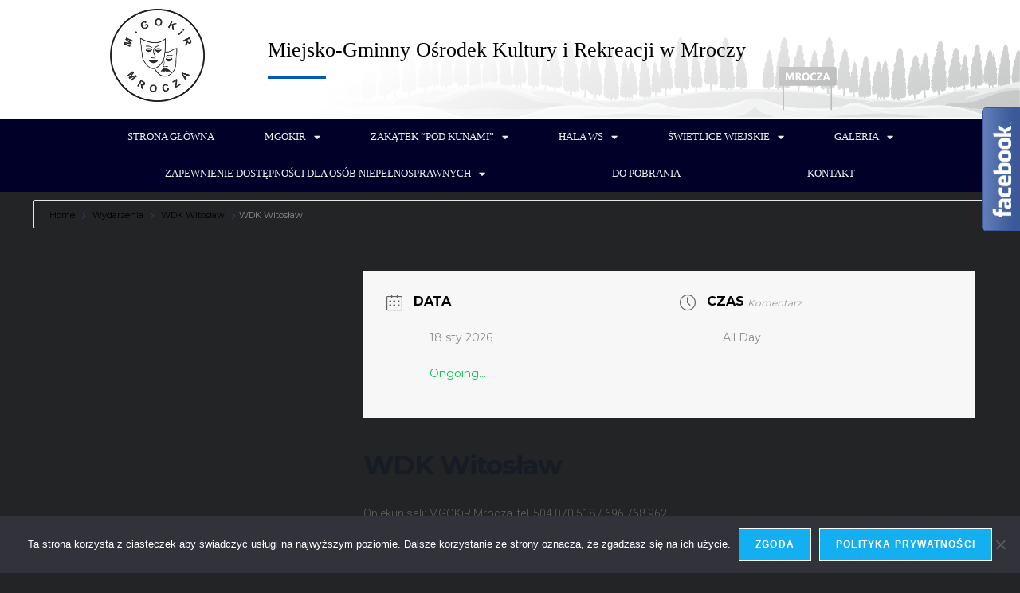

--- FILE ---
content_type: text/html; charset=UTF-8
request_url: https://mgokir.pl/events/swietlica-wdkwitoslaw/
body_size: 27141
content:
<!DOCTYPE html>
<html class="html" lang="pl-PL">
<head>
	<meta charset="UTF-8">
	<link rel="profile" href="https://gmpg.org/xfn/11">

	<title>WDK Witosław &#8211; Miejsko-Gminny Ośrodek Kultury i Rekreacji w Mroczy</title><link rel="preload" as="style" href="https://fonts.googleapis.com/css?family=Montserrat%3A400%2C700%7CRoboto%3A100%2C300%2C400%2C700%7COswald%3A400%2C300%7COpen%20Sans%3A700%2C400%2C400i%7CRoboto%3A700%2C400&#038;display=swap" /><link rel="stylesheet" href="https://fonts.googleapis.com/css?family=Montserrat%3A400%2C700%7CRoboto%3A100%2C300%2C400%2C700%7COswald%3A400%2C300%7COpen%20Sans%3A700%2C400%2C400i%7CRoboto%3A700%2C400&#038;display=swap" media="print" onload="this.media='all'" /><noscript><link rel="stylesheet" href="https://fonts.googleapis.com/css?family=Montserrat%3A400%2C700%7CRoboto%3A100%2C300%2C400%2C700%7COswald%3A400%2C300%7COpen%20Sans%3A700%2C400%2C400i%7CRoboto%3A700%2C400&#038;display=swap" /></noscript>
<meta name='robots' content='max-image-preview:large' />
	<style>img:is([sizes="auto" i], [sizes^="auto," i]) { contain-intrinsic-size: 3000px 1500px }</style>
	<meta name="viewport" content="width=device-width, initial-scale=1"><link rel='dns-prefetch' href='//fonts.googleapis.com' />
<link href='https://fonts.gstatic.com' crossorigin rel='preconnect' />
<link rel="alternate" type="application/rss+xml" title="Miejsko-Gminny Ośrodek Kultury i Rekreacji w Mroczy &raquo; Kanał z wpisami" href="https://mgokir.pl/feed/" />
<link rel="alternate" type="application/rss+xml" title="Miejsko-Gminny Ośrodek Kultury i Rekreacji w Mroczy &raquo; Kanał z komentarzami" href="https://mgokir.pl/comments/feed/" />
<link rel='stylesheet' id='mec-select2-style-css' href='https://mgokir.pl/wp-content/plugins/modern-events-calendar-lite/assets/packages/select2/select2.min.css?ver=6.5.5' media='all' />
<link data-minify="1" rel='stylesheet' id='mec-font-icons-css' href='https://mgokir.pl/wp-content/cache/min/1/wp-content/plugins/modern-events-calendar-lite/assets/css/iconfonts.css?ver=1745848248' media='all' />
<link data-minify="1" rel='stylesheet' id='mec-frontend-style-css' href='https://mgokir.pl/wp-content/cache/min/1/wp-content/plugins/modern-events-calendar-lite/assets/css/frontend.min.css?ver=1745848248' media='all' />
<link data-minify="1" rel='stylesheet' id='mec-tooltip-style-css' href='https://mgokir.pl/wp-content/cache/min/1/wp-content/plugins/modern-events-calendar-lite/assets/packages/tooltip/tooltip.css?ver=1745848248' media='all' />
<link rel='stylesheet' id='mec-tooltip-shadow-style-css' href='https://mgokir.pl/wp-content/plugins/modern-events-calendar-lite/assets/packages/tooltip/tooltipster-sideTip-shadow.min.css?ver=b7eceab0bfb160aabbe22671fa63b291' media='all' />
<link data-minify="1" rel='stylesheet' id='featherlight-css' href='https://mgokir.pl/wp-content/cache/min/1/wp-content/plugins/modern-events-calendar-lite/assets/packages/featherlight/featherlight.css?ver=1745848248' media='all' />

<link rel='stylesheet' id='mec-lity-style-css' href='https://mgokir.pl/wp-content/plugins/modern-events-calendar-lite/assets/packages/lity/lity.min.css?ver=b7eceab0bfb160aabbe22671fa63b291' media='all' />
<link data-minify="1" rel='stylesheet' id='mec-general-calendar-style-css' href='https://mgokir.pl/wp-content/cache/min/1/wp-content/plugins/modern-events-calendar-lite/assets/css/mec-general-calendar.css?ver=1745848248' media='all' />
<style id='wp-emoji-styles-inline-css'>

	img.wp-smiley, img.emoji {
		display: inline !important;
		border: none !important;
		box-shadow: none !important;
		height: 1em !important;
		width: 1em !important;
		margin: 0 0.07em !important;
		vertical-align: -0.1em !important;
		background: none !important;
		padding: 0 !important;
	}
</style>
<link rel='stylesheet' id='wp-block-library-css' href='https://mgokir.pl/wp-includes/css/dist/block-library/style.min.css?ver=b7eceab0bfb160aabbe22671fa63b291' media='all' />
<style id='wp-block-library-theme-inline-css'>
.wp-block-audio :where(figcaption){color:#555;font-size:13px;text-align:center}.is-dark-theme .wp-block-audio :where(figcaption){color:#ffffffa6}.wp-block-audio{margin:0 0 1em}.wp-block-code{border:1px solid #ccc;border-radius:4px;font-family:Menlo,Consolas,monaco,monospace;padding:.8em 1em}.wp-block-embed :where(figcaption){color:#555;font-size:13px;text-align:center}.is-dark-theme .wp-block-embed :where(figcaption){color:#ffffffa6}.wp-block-embed{margin:0 0 1em}.blocks-gallery-caption{color:#555;font-size:13px;text-align:center}.is-dark-theme .blocks-gallery-caption{color:#ffffffa6}:root :where(.wp-block-image figcaption){color:#555;font-size:13px;text-align:center}.is-dark-theme :root :where(.wp-block-image figcaption){color:#ffffffa6}.wp-block-image{margin:0 0 1em}.wp-block-pullquote{border-bottom:4px solid;border-top:4px solid;color:currentColor;margin-bottom:1.75em}.wp-block-pullquote cite,.wp-block-pullquote footer,.wp-block-pullquote__citation{color:currentColor;font-size:.8125em;font-style:normal;text-transform:uppercase}.wp-block-quote{border-left:.25em solid;margin:0 0 1.75em;padding-left:1em}.wp-block-quote cite,.wp-block-quote footer{color:currentColor;font-size:.8125em;font-style:normal;position:relative}.wp-block-quote:where(.has-text-align-right){border-left:none;border-right:.25em solid;padding-left:0;padding-right:1em}.wp-block-quote:where(.has-text-align-center){border:none;padding-left:0}.wp-block-quote.is-large,.wp-block-quote.is-style-large,.wp-block-quote:where(.is-style-plain){border:none}.wp-block-search .wp-block-search__label{font-weight:700}.wp-block-search__button{border:1px solid #ccc;padding:.375em .625em}:where(.wp-block-group.has-background){padding:1.25em 2.375em}.wp-block-separator.has-css-opacity{opacity:.4}.wp-block-separator{border:none;border-bottom:2px solid;margin-left:auto;margin-right:auto}.wp-block-separator.has-alpha-channel-opacity{opacity:1}.wp-block-separator:not(.is-style-wide):not(.is-style-dots){width:100px}.wp-block-separator.has-background:not(.is-style-dots){border-bottom:none;height:1px}.wp-block-separator.has-background:not(.is-style-wide):not(.is-style-dots){height:2px}.wp-block-table{margin:0 0 1em}.wp-block-table td,.wp-block-table th{word-break:normal}.wp-block-table :where(figcaption){color:#555;font-size:13px;text-align:center}.is-dark-theme .wp-block-table :where(figcaption){color:#ffffffa6}.wp-block-video :where(figcaption){color:#555;font-size:13px;text-align:center}.is-dark-theme .wp-block-video :where(figcaption){color:#ffffffa6}.wp-block-video{margin:0 0 1em}:root :where(.wp-block-template-part.has-background){margin-bottom:0;margin-top:0;padding:1.25em 2.375em}
</style>
<style id='classic-theme-styles-inline-css'>
/*! This file is auto-generated */
.wp-block-button__link{color:#fff;background-color:#32373c;border-radius:9999px;box-shadow:none;text-decoration:none;padding:calc(.667em + 2px) calc(1.333em + 2px);font-size:1.125em}.wp-block-file__button{background:#32373c;color:#fff;text-decoration:none}
</style>
<style id='global-styles-inline-css'>
:root{--wp--preset--aspect-ratio--square: 1;--wp--preset--aspect-ratio--4-3: 4/3;--wp--preset--aspect-ratio--3-4: 3/4;--wp--preset--aspect-ratio--3-2: 3/2;--wp--preset--aspect-ratio--2-3: 2/3;--wp--preset--aspect-ratio--16-9: 16/9;--wp--preset--aspect-ratio--9-16: 9/16;--wp--preset--color--black: #000000;--wp--preset--color--cyan-bluish-gray: #abb8c3;--wp--preset--color--white: #ffffff;--wp--preset--color--pale-pink: #f78da7;--wp--preset--color--vivid-red: #cf2e2e;--wp--preset--color--luminous-vivid-orange: #ff6900;--wp--preset--color--luminous-vivid-amber: #fcb900;--wp--preset--color--light-green-cyan: #7bdcb5;--wp--preset--color--vivid-green-cyan: #00d084;--wp--preset--color--pale-cyan-blue: #8ed1fc;--wp--preset--color--vivid-cyan-blue: #0693e3;--wp--preset--color--vivid-purple: #9b51e0;--wp--preset--gradient--vivid-cyan-blue-to-vivid-purple: linear-gradient(135deg,rgba(6,147,227,1) 0%,rgb(155,81,224) 100%);--wp--preset--gradient--light-green-cyan-to-vivid-green-cyan: linear-gradient(135deg,rgb(122,220,180) 0%,rgb(0,208,130) 100%);--wp--preset--gradient--luminous-vivid-amber-to-luminous-vivid-orange: linear-gradient(135deg,rgba(252,185,0,1) 0%,rgba(255,105,0,1) 100%);--wp--preset--gradient--luminous-vivid-orange-to-vivid-red: linear-gradient(135deg,rgba(255,105,0,1) 0%,rgb(207,46,46) 100%);--wp--preset--gradient--very-light-gray-to-cyan-bluish-gray: linear-gradient(135deg,rgb(238,238,238) 0%,rgb(169,184,195) 100%);--wp--preset--gradient--cool-to-warm-spectrum: linear-gradient(135deg,rgb(74,234,220) 0%,rgb(151,120,209) 20%,rgb(207,42,186) 40%,rgb(238,44,130) 60%,rgb(251,105,98) 80%,rgb(254,248,76) 100%);--wp--preset--gradient--blush-light-purple: linear-gradient(135deg,rgb(255,206,236) 0%,rgb(152,150,240) 100%);--wp--preset--gradient--blush-bordeaux: linear-gradient(135deg,rgb(254,205,165) 0%,rgb(254,45,45) 50%,rgb(107,0,62) 100%);--wp--preset--gradient--luminous-dusk: linear-gradient(135deg,rgb(255,203,112) 0%,rgb(199,81,192) 50%,rgb(65,88,208) 100%);--wp--preset--gradient--pale-ocean: linear-gradient(135deg,rgb(255,245,203) 0%,rgb(182,227,212) 50%,rgb(51,167,181) 100%);--wp--preset--gradient--electric-grass: linear-gradient(135deg,rgb(202,248,128) 0%,rgb(113,206,126) 100%);--wp--preset--gradient--midnight: linear-gradient(135deg,rgb(2,3,129) 0%,rgb(40,116,252) 100%);--wp--preset--font-size--small: 13px;--wp--preset--font-size--medium: 20px;--wp--preset--font-size--large: 36px;--wp--preset--font-size--x-large: 42px;--wp--preset--spacing--20: 0.44rem;--wp--preset--spacing--30: 0.67rem;--wp--preset--spacing--40: 1rem;--wp--preset--spacing--50: 1.5rem;--wp--preset--spacing--60: 2.25rem;--wp--preset--spacing--70: 3.38rem;--wp--preset--spacing--80: 5.06rem;--wp--preset--shadow--natural: 6px 6px 9px rgba(0, 0, 0, 0.2);--wp--preset--shadow--deep: 12px 12px 50px rgba(0, 0, 0, 0.4);--wp--preset--shadow--sharp: 6px 6px 0px rgba(0, 0, 0, 0.2);--wp--preset--shadow--outlined: 6px 6px 0px -3px rgba(255, 255, 255, 1), 6px 6px rgba(0, 0, 0, 1);--wp--preset--shadow--crisp: 6px 6px 0px rgba(0, 0, 0, 1);}:where(.is-layout-flex){gap: 0.5em;}:where(.is-layout-grid){gap: 0.5em;}body .is-layout-flex{display: flex;}.is-layout-flex{flex-wrap: wrap;align-items: center;}.is-layout-flex > :is(*, div){margin: 0;}body .is-layout-grid{display: grid;}.is-layout-grid > :is(*, div){margin: 0;}:where(.wp-block-columns.is-layout-flex){gap: 2em;}:where(.wp-block-columns.is-layout-grid){gap: 2em;}:where(.wp-block-post-template.is-layout-flex){gap: 1.25em;}:where(.wp-block-post-template.is-layout-grid){gap: 1.25em;}.has-black-color{color: var(--wp--preset--color--black) !important;}.has-cyan-bluish-gray-color{color: var(--wp--preset--color--cyan-bluish-gray) !important;}.has-white-color{color: var(--wp--preset--color--white) !important;}.has-pale-pink-color{color: var(--wp--preset--color--pale-pink) !important;}.has-vivid-red-color{color: var(--wp--preset--color--vivid-red) !important;}.has-luminous-vivid-orange-color{color: var(--wp--preset--color--luminous-vivid-orange) !important;}.has-luminous-vivid-amber-color{color: var(--wp--preset--color--luminous-vivid-amber) !important;}.has-light-green-cyan-color{color: var(--wp--preset--color--light-green-cyan) !important;}.has-vivid-green-cyan-color{color: var(--wp--preset--color--vivid-green-cyan) !important;}.has-pale-cyan-blue-color{color: var(--wp--preset--color--pale-cyan-blue) !important;}.has-vivid-cyan-blue-color{color: var(--wp--preset--color--vivid-cyan-blue) !important;}.has-vivid-purple-color{color: var(--wp--preset--color--vivid-purple) !important;}.has-black-background-color{background-color: var(--wp--preset--color--black) !important;}.has-cyan-bluish-gray-background-color{background-color: var(--wp--preset--color--cyan-bluish-gray) !important;}.has-white-background-color{background-color: var(--wp--preset--color--white) !important;}.has-pale-pink-background-color{background-color: var(--wp--preset--color--pale-pink) !important;}.has-vivid-red-background-color{background-color: var(--wp--preset--color--vivid-red) !important;}.has-luminous-vivid-orange-background-color{background-color: var(--wp--preset--color--luminous-vivid-orange) !important;}.has-luminous-vivid-amber-background-color{background-color: var(--wp--preset--color--luminous-vivid-amber) !important;}.has-light-green-cyan-background-color{background-color: var(--wp--preset--color--light-green-cyan) !important;}.has-vivid-green-cyan-background-color{background-color: var(--wp--preset--color--vivid-green-cyan) !important;}.has-pale-cyan-blue-background-color{background-color: var(--wp--preset--color--pale-cyan-blue) !important;}.has-vivid-cyan-blue-background-color{background-color: var(--wp--preset--color--vivid-cyan-blue) !important;}.has-vivid-purple-background-color{background-color: var(--wp--preset--color--vivid-purple) !important;}.has-black-border-color{border-color: var(--wp--preset--color--black) !important;}.has-cyan-bluish-gray-border-color{border-color: var(--wp--preset--color--cyan-bluish-gray) !important;}.has-white-border-color{border-color: var(--wp--preset--color--white) !important;}.has-pale-pink-border-color{border-color: var(--wp--preset--color--pale-pink) !important;}.has-vivid-red-border-color{border-color: var(--wp--preset--color--vivid-red) !important;}.has-luminous-vivid-orange-border-color{border-color: var(--wp--preset--color--luminous-vivid-orange) !important;}.has-luminous-vivid-amber-border-color{border-color: var(--wp--preset--color--luminous-vivid-amber) !important;}.has-light-green-cyan-border-color{border-color: var(--wp--preset--color--light-green-cyan) !important;}.has-vivid-green-cyan-border-color{border-color: var(--wp--preset--color--vivid-green-cyan) !important;}.has-pale-cyan-blue-border-color{border-color: var(--wp--preset--color--pale-cyan-blue) !important;}.has-vivid-cyan-blue-border-color{border-color: var(--wp--preset--color--vivid-cyan-blue) !important;}.has-vivid-purple-border-color{border-color: var(--wp--preset--color--vivid-purple) !important;}.has-vivid-cyan-blue-to-vivid-purple-gradient-background{background: var(--wp--preset--gradient--vivid-cyan-blue-to-vivid-purple) !important;}.has-light-green-cyan-to-vivid-green-cyan-gradient-background{background: var(--wp--preset--gradient--light-green-cyan-to-vivid-green-cyan) !important;}.has-luminous-vivid-amber-to-luminous-vivid-orange-gradient-background{background: var(--wp--preset--gradient--luminous-vivid-amber-to-luminous-vivid-orange) !important;}.has-luminous-vivid-orange-to-vivid-red-gradient-background{background: var(--wp--preset--gradient--luminous-vivid-orange-to-vivid-red) !important;}.has-very-light-gray-to-cyan-bluish-gray-gradient-background{background: var(--wp--preset--gradient--very-light-gray-to-cyan-bluish-gray) !important;}.has-cool-to-warm-spectrum-gradient-background{background: var(--wp--preset--gradient--cool-to-warm-spectrum) !important;}.has-blush-light-purple-gradient-background{background: var(--wp--preset--gradient--blush-light-purple) !important;}.has-blush-bordeaux-gradient-background{background: var(--wp--preset--gradient--blush-bordeaux) !important;}.has-luminous-dusk-gradient-background{background: var(--wp--preset--gradient--luminous-dusk) !important;}.has-pale-ocean-gradient-background{background: var(--wp--preset--gradient--pale-ocean) !important;}.has-electric-grass-gradient-background{background: var(--wp--preset--gradient--electric-grass) !important;}.has-midnight-gradient-background{background: var(--wp--preset--gradient--midnight) !important;}.has-small-font-size{font-size: var(--wp--preset--font-size--small) !important;}.has-medium-font-size{font-size: var(--wp--preset--font-size--medium) !important;}.has-large-font-size{font-size: var(--wp--preset--font-size--large) !important;}.has-x-large-font-size{font-size: var(--wp--preset--font-size--x-large) !important;}
:where(.wp-block-post-template.is-layout-flex){gap: 1.25em;}:where(.wp-block-post-template.is-layout-grid){gap: 1.25em;}
:where(.wp-block-columns.is-layout-flex){gap: 2em;}:where(.wp-block-columns.is-layout-grid){gap: 2em;}
:root :where(.wp-block-pullquote){font-size: 1.5em;line-height: 1.6;}
</style>
<link rel='stylesheet' id='cookie-notice-front-css' href='https://mgokir.pl/wp-content/plugins/cookie-notice/css/front.min.css?ver=2.4.18' media='all' />
<link data-minify="1" rel='stylesheet' id='pdfprnt_frontend-css' href='https://mgokir.pl/wp-content/cache/min/1/wp-content/plugins/pdf-print/css/frontend.css?ver=1745848248' media='all' />
<link data-minify="1" rel='stylesheet' id='table-addons-for-elementor-css' href='https://mgokir.pl/wp-content/cache/min/1/wp-content/plugins/table-addons-for-elementor/public/css/table-addons-for-elementor-public.css?ver=1745848248' media='all' />
<link data-minify="1" rel='stylesheet' id='font-awesome-css' href='https://mgokir.pl/wp-content/cache/min/1/wp-content/themes/oceanwp/assets/fonts/fontawesome/css/all.min.css?ver=1745848248' media='all' />
<link data-minify="1" rel='stylesheet' id='simple-line-icons-css' href='https://mgokir.pl/wp-content/cache/min/1/wp-content/themes/oceanwp/assets/css/third/simple-line-icons.min.css?ver=1745848248' media='all' />
<link rel='stylesheet' id='oceanwp-style-css' href='https://mgokir.pl/wp-content/themes/oceanwp/assets/css/style.min.css?ver=4.0.2' media='all' />
<link data-minify="1" rel='stylesheet' id='elementor-icons-css' href='https://mgokir.pl/wp-content/cache/min/1/wp-content/plugins/elementor/assets/lib/eicons/css/elementor-icons.min.css?ver=1745848248' media='all' />
<link rel='stylesheet' id='elementor-frontend-css' href='https://mgokir.pl/wp-content/plugins/elementor/assets/css/frontend.min.css?ver=3.25.6' media='all' />
<link data-minify="1" rel='stylesheet' id='swiper-css' href='https://mgokir.pl/wp-content/cache/min/1/wp-content/plugins/elementor/assets/lib/swiper/v8/css/swiper.min.css?ver=1745848248' media='all' />
<link rel='stylesheet' id='e-swiper-css' href='https://mgokir.pl/wp-content/plugins/elementor/assets/css/conditionals/e-swiper.min.css?ver=3.25.6' media='all' />
<link rel='stylesheet' id='elementor-post-2074-css' href='https://mgokir.pl/wp-content/uploads/elementor/css/post-2074.css?ver=1745848094' media='all' />
<link rel='stylesheet' id='elementor-pro-css' href='https://mgokir.pl/wp-content/plugins/elementor-pro/assets/css/frontend.min.css?ver=3.23.3' media='all' />
<link data-minify="1" rel='stylesheet' id='font-awesome-5-all-css' href='https://mgokir.pl/wp-content/cache/min/1/wp-content/plugins/elementor/assets/lib/font-awesome/css/all.min.css?ver=1745848248' media='all' />
<link rel='stylesheet' id='font-awesome-4-shim-css' href='https://mgokir.pl/wp-content/plugins/elementor/assets/lib/font-awesome/css/v4-shims.min.css?ver=3.25.6' media='all' />
<link rel='stylesheet' id='elementor-post-1246-css' href='https://mgokir.pl/wp-content/uploads/elementor/css/post-1246.css?ver=1745848094' media='all' />
<link rel='stylesheet' id='elementor-post-1249-css' href='https://mgokir.pl/wp-content/uploads/elementor/css/post-1249.css?ver=1745848094' media='all' />

<link data-minify="1" rel='stylesheet' id='evcal_cal_default-css' href='https://mgokir.pl/wp-content/cache/min/1/wp-content/plugins/eventON/assets/css/eventon_styles.css?ver=1745848248' media='all' />
<link data-minify="1" rel='stylesheet' id='evo_font_icons-css' href='https://mgokir.pl/wp-content/cache/min/1/wp-content/plugins/eventON/assets/fonts/font-awesome.css?ver=1745848248' media='all' />
<link data-minify="1" rel='stylesheet' id='eventon_dynamic_styles-css' href='https://mgokir.pl/wp-content/cache/min/1/wp-content/plugins/eventON/assets/css/eventon_dynamic_styles.css?ver=1745848248' media='all' />
<style id='rocket-lazyload-inline-css'>
.rll-youtube-player{position:relative;padding-bottom:56.23%;height:0;overflow:hidden;max-width:100%;}.rll-youtube-player:focus-within{outline: 2px solid currentColor;outline-offset: 5px;}.rll-youtube-player iframe{position:absolute;top:0;left:0;width:100%;height:100%;z-index:100;background:0 0}.rll-youtube-player img{bottom:0;display:block;left:0;margin:auto;max-width:100%;width:100%;position:absolute;right:0;top:0;border:none;height:auto;-webkit-transition:.4s all;-moz-transition:.4s all;transition:.4s all}.rll-youtube-player img:hover{-webkit-filter:brightness(75%)}.rll-youtube-player .play{height:100%;width:100%;left:0;top:0;position:absolute;background:url(https://mgokir.pl/wp-content/plugins/wp-rocket/assets/img/youtube.png) no-repeat center;background-color: transparent !important;cursor:pointer;border:none;}.wp-embed-responsive .wp-has-aspect-ratio .rll-youtube-player{position:absolute;padding-bottom:0;width:100%;height:100%;top:0;bottom:0;left:0;right:0}
</style>
<link rel='stylesheet' id='elementor-icons-shared-0-css' href='https://mgokir.pl/wp-content/plugins/elementor/assets/lib/font-awesome/css/fontawesome.min.css?ver=5.15.3' media='all' />
<link data-minify="1" rel='stylesheet' id='elementor-icons-fa-solid-css' href='https://mgokir.pl/wp-content/cache/min/1/wp-content/plugins/elementor/assets/lib/font-awesome/css/solid.min.css?ver=1745848248' media='all' />
<link data-minify="1" rel='stylesheet' id='elementor-icons-fa-brands-css' href='https://mgokir.pl/wp-content/cache/min/1/wp-content/plugins/elementor/assets/lib/font-awesome/css/brands.min.css?ver=1745848248' media='all' />
<script src="https://mgokir.pl/wp-includes/js/jquery/jquery.min.js?ver=3.7.1" id="jquery-core-js"></script>
<script src="https://mgokir.pl/wp-includes/js/jquery/jquery-migrate.min.js?ver=3.4.1" id="jquery-migrate-js"></script>
<script data-minify="1" src="https://mgokir.pl/wp-content/cache/min/1/wp-content/plugins/modern-events-calendar-lite/assets/js/mec-general-calendar.js?ver=1741973725" id="mec-general-calendar-script-js"></script>
<script id="mec-frontend-script-js-extra">
var mecdata = {"day":"dzie\u0144","days":"dni","hour":"godzina","hours":"godzin","minute":"minuta","minutes":"minut","second":"sekunda","seconds":"sekund","elementor_edit_mode":"no","recapcha_key":"","ajax_url":"https:\/\/mgokir.pl\/wp-admin\/admin-ajax.php","fes_nonce":"0f31c70581","current_year":"2026","current_month":"01","datepicker_format":"yy-mm-dd&Y-m-d"};
</script>
<script data-minify="1" src="https://mgokir.pl/wp-content/cache/min/1/wp-content/plugins/modern-events-calendar-lite/assets/js/frontend.js?ver=1741973725" id="mec-frontend-script-js"></script>
<script data-minify="1" src="https://mgokir.pl/wp-content/cache/min/1/wp-content/plugins/modern-events-calendar-lite/assets/js/events.js?ver=1741973725" id="mec-events-script-js"></script>
<script data-minify="1" src="https://mgokir.pl/wp-content/cache/min/1/wp-content/plugins/shortcode-for-current-date/dist/script.js?ver=1741973725" id="shortcode-for-current-date-script-js"></script>
<script id="cookie-notice-front-js-before">
var cnArgs = {"ajaxUrl":"https:\/\/mgokir.pl\/wp-admin\/admin-ajax.php","nonce":"5f28ff496d","hideEffect":"fade","position":"bottom","onScroll":false,"onScrollOffset":100,"onClick":false,"cookieName":"cookie_notice_accepted","cookieTime":2592000,"cookieTimeRejected":2592000,"globalCookie":false,"redirection":false,"cache":true,"revokeCookies":false,"revokeCookiesOpt":"automatic"};
</script>
<script src="https://mgokir.pl/wp-content/plugins/cookie-notice/js/front.min.js?ver=2.4.18" id="cookie-notice-front-js"></script>
<script src="https://mgokir.pl/wp-content/plugins/elementor/assets/lib/font-awesome/js/v4-shims.min.js?ver=3.25.6" id="font-awesome-4-shim-js"></script>
<link rel="https://api.w.org/" href="https://mgokir.pl/wp-json/" /><link rel="alternate" title="JSON" type="application/json" href="https://mgokir.pl/wp-json/wp/v2/mec-events/2645" /><link rel="EditURI" type="application/rsd+xml" title="RSD" href="https://mgokir.pl/xmlrpc.php?rsd" />
<link rel="canonical" href="https://mgokir.pl/events/swietlica-wdkwitoslaw/" />
<link rel="alternate" title="oEmbed (JSON)" type="application/json+oembed" href="https://mgokir.pl/wp-json/oembed/1.0/embed?url=https%3A%2F%2Fmgokir.pl%2Fevents%2Fswietlica-wdkwitoslaw%2F" />
<link rel="alternate" title="oEmbed (XML)" type="text/xml+oembed" href="https://mgokir.pl/wp-json/oembed/1.0/embed?url=https%3A%2F%2Fmgokir.pl%2Fevents%2Fswietlica-wdkwitoslaw%2F&#038;format=xml" />
<!-- Analytics by WP Statistics v14.11.2 - https://wp-statistics.com -->
<meta name="generator" content="Elementor 3.25.6; features: additional_custom_breakpoints, e_optimized_control_loading; settings: css_print_method-external, google_font-enabled, font_display-auto">


<!-- EventON Version -->
<meta name="generator" content="EventON 2.7.3" />

<style>.recentcomments a{display:inline !important;padding:0 !important;margin:0 !important;}</style>			<style>
				.e-con.e-parent:nth-of-type(n+4):not(.e-lazyloaded):not(.e-no-lazyload),
				.e-con.e-parent:nth-of-type(n+4):not(.e-lazyloaded):not(.e-no-lazyload) * {
					background-image: none !important;
				}
				@media screen and (max-height: 1024px) {
					.e-con.e-parent:nth-of-type(n+3):not(.e-lazyloaded):not(.e-no-lazyload),
					.e-con.e-parent:nth-of-type(n+3):not(.e-lazyloaded):not(.e-no-lazyload) * {
						background-image: none !important;
					}
				}
				@media screen and (max-height: 640px) {
					.e-con.e-parent:nth-of-type(n+2):not(.e-lazyloaded):not(.e-no-lazyload),
					.e-con.e-parent:nth-of-type(n+2):not(.e-lazyloaded):not(.e-no-lazyload) * {
						background-image: none !important;
					}
				}
			</style>
			<link rel="icon" href="https://mgokir.pl/wp-content/uploads/2019/07/cropped-logo-1-32x32.png" sizes="32x32" />
<link rel="icon" href="https://mgokir.pl/wp-content/uploads/2019/07/cropped-logo-1-192x192.png" sizes="192x192" />
<link rel="apple-touch-icon" href="https://mgokir.pl/wp-content/uploads/2019/07/cropped-logo-1-180x180.png" />
<meta name="msapplication-TileImage" content="https://mgokir.pl/wp-content/uploads/2019/07/cropped-logo-1-270x270.png" />
		<style id="wp-custom-css">
			.aspexifblikebox{top:35%!important}.elementor-widget-posts .elementor-post__excerpt p:after{content:" ..."}/** Start Envato Elements CSS:Construction & Industrial (13-3-1928e92bcc66436a95a7ea176675b223) **//*-------------------------------------------------------------- >>>TABLE OF CONTENTS:---------------------------------------------------------------- # Home # About Us # Services # FAQ # Projects ## Project 2 Columns ## Project 3 Columns ## Project 4 Columns # Contact Us # Contact Us - Style 2 --------------------------------------------------------------*//*-------------------------------------------------------------- # Home --------------------------------------------------------------*/.collection-10-main-slider .slick-slide-inner{position:relative;overflow:hidden}.collection-10-main-slider .slick-slide-inner:before{content:"";display:block;position:absolute;top:-1000px;left:-1200px;width:2000px;height:2000px;background-color:#ff3600;opacity:0.7;-moz-transform:rotate(45deg);-webkit-transform:rotate(45deg);transform:rotate(45deg);z-index:99}.collection-10-main-slider .slick-slide-inner:after{content:"";display:block;position:absolute;top:50%;left:100px;width:250px;height:1px;margin-top:75px;background-color:#fff;opacity:0.7;z-index:102}/*.collection-10-main-slider .slick-slide-inner a:before{content:"Contact Us";display:inline-block;position:absolute;top:50%;margin-top:100px;font-family:Roboto,sans-serif;text-transform:uppercase;left:100px;padding:10px 20px;border:2px solid #fff;color:#fff;z-index:101}*/.collection-10-main-slider .elementor-image-carousel-caption{position:absolute;top:50%;left:100px;max-width:600px;text-align:left !important;-moz-transform:translateY(-50%);-webkit-transform:translateY(-50%);transform:translateY(-50%);z-index:100}@media only screen and ( max-width:1550px ){.collection-10-main-slider .slick-slide-inner:before{left:-1360px}}@media only screen and ( max-width:1200px ){.collection-10-main-slider .elementor-image-carousel-caption{font-size:3em !important}.home-out-col >.elementor-column-wrap{margin-top:0 !important}}@media only screen and ( max-width:1100px ){.collection-10-main-slider .slick-slide-inner:before{top:0;left:0;width:650px;-moz-transform:none;-webkit-transform:none;transform:none}}@media only screen and ( max-width:920px ){.collection-10-main-slider .slick-slide-inner:before{display:none}.collection-10-main-slider .slick-slide-inner:after{display:none}.collection-10-main-slider .slick-slide-inner a:before{display:none}.collection-10-main-slider .elementor-image-carousel-caption{position:static;max-width:none;text-align:left !important;-moz-transform:none;-webkit-transform:none;transform:none;font-size:2em;padding:30px;background-color:#ff3600}}@media only screen and ( max-width:920px ){.collection-10-main-slider .elementor-image-carousel-caption{font-size:1.5em !important}}@media only screen and ( max-width:668px ){.collection-10-main-slider .elementor-image-carousel-caption{font-size:1.3em !important}}/*-------------------------------------------------------------- # About Us --------------------------------------------------------------*/.collection-10-no-col{min-width:75px}/*-------------------------------------------------------------- # Services --------------------------------------------------------------*/.collection-10-service-image .wp-caption{position:relative}.collection-10-service-image .wp-caption-text{position:absolute;bottom:70px;left:20px;text-shadow:1px 1px 1px rgba(0,0,0,0.4);z-index:99}.collection-10-service-image .wp-caption a:after{content:"Read More";font-family:"Roboto",sans-serif;padding:10px 20px;font-size:.871em;line-height:1em;border:1px solid #fff;color:#fff;position:absolute;bottom:20px;left:20px;text-shadow:1px 1px 1px rgba(0,0,0,0.4);box-shadow:1px 1px 1px rgba(0,0,0,0.4);z-index:100}.collection-10-service-image .wp-caption a:hover:after{background-color:#fff;color:#1d1d37;text-shadow:none}/*-------------------------------------------------------------- # FAQ --------------------------------------------------------------*/.collection-10-accordion .elementor-toggle-item{border:2px solid #f1f2f4;padding:50px 0;margin-bottom:20px !important}.collection-10-accordion .elementor-toggle-icon{display:none !important}.collection-10-accordion .elementor-tab-title{border-bottom:0 !important;outline:none;font-size:22px;line-height:2.2rem;margin:0 165px !important;padding:0 30px !important;position:relative;color:#23232c !important}.collection-10-accordion .elementor-tab-title:before{content:"QUESTIONS";display:block;position:absolute;top:7px;left:-100px;font-size:12px;line-height:2.1em;color:#7c7c80}.collection-10-accordion .elementor-tab-title:after{content:"\f067";font-family:'FontAwesome';display:block;position:absolute;top:-13px;right:-100px;width:50px;height:50px;font-size:14px;text-align:center;line-height:47px;-webkit-border-radius:50%;-moz-border-radius:50%;border-radius:50%;color:#7c7c80;border:2px solid #f1f2f4;-webkit-transition:all 0.5s cubic-bezier(.22,.52,.25,.93);-moz-transition:all 0.5s cubic-bezier(.22,.52,.25,.93);transition:all 0.5s cubic-bezier(.22,.52,.25,.93)}.collection-10-accordion .elementor-tab-title.elementor-active:after{content:"\f068";color:#23232c;border:2px solid #23232c}.collection-10-accordion .elementor-tab-content{border-bottom:0 !important;outline:none;font-size:16px;line-height:1.7em;margin:0 165px !important;padding:50px 30px 0 !important;position:relative}@media only screen and (max-width:668px){.collection-10-accordion .elementor-tab-title{margin-left:0 !important;margin-right:70px !important}.collection-10-accordion .elementor-tab-title:before{display:none}.collection-10-accordion .elementor-tab-title:after{right:-30px}.collection-10-accordion .elementor-tab-content{margin-left:0 !important;margin-right:20px !important}}/*-------------------------------------------------------------- # Projects --------------------------------------------------------------*/.project-col .wp-caption{position:relative;overflow:hidden}.project-col .wp-caption img{transition:opacity 0.5s ease-out;-webkit-transition:opacity 0.5s ease-out;-moz-transition:opacity 0.5s ease-out}.project-col .wp-caption:hover img{opacity:0.9}.project-col .wp-caption .wp-caption-text{position:absolute;left:0;top:0;background-color:#fff;padding-left:28px;padding-right:14px}.project-col .wp-caption .wp-caption-text:after{content:"";display:block;position:absolute;bottom:0;right:-75px;height:0;width:0;border-left:75px solid #fff;border-bottom:75px solid transparent;border-top:0 solid transparent}/*-------------------------------------------------------------- ## Projects 2 Columns --------------------------------------------------------------*//*-------------------------------------------------------------- ## Projects 3 Columns --------------------------------------------------------------*/.project-col-3 .wp-caption .wp-caption-text{position:absolute;padding-left:18px;padding-right:10px}/*-------------------------------------------------------------- ## Projects 4 Columns --------------------------------------------------------------*/.project-col-4 .wp-caption .wp-caption-text{position:absolute;padding-left:14px;padding-right:10px}/*-------------------------------------------------------------- # Contact Us --------------------------------------------------------------*/.heading-with-border{position:relative}.heading-with-border:after{content:"";display:block;position:absolute;bottom:-15px;left:0;height:2px;width:110px;background-color:#ff3600}/*-------------------------------------------------------------- # Contact Us - Style 2 --------------------------------------------------------------*/.heading-with-border{position:relative}.heading-with-border:after{content:"";display:block;position:absolute;bottom:-15px;left:0;height:2px;width:110px;background-color:#ff3600}/** End Envato Elements CSS:Construction & Industrial (13-3-1928e92bcc66436a95a7ea176675b223) **//** Start Envato Elements CSS:Blocks (105-3-0fb64e69c49a8e10692d28840c54ef95) **/.envato-kit-102-phone-overlay{position:absolute !important;display:block !important;top:0;left:0;right:0;margin:auto;z-index:1}/** End Envato Elements CSS:Blocks (105-3-0fb64e69c49a8e10692d28840c54ef95) **//** Start Envato Elements CSS:Blocks (73-3-f64f7bd8e81de57bc1df72206fdbe45a) **//* Newsletter Placeholder Text Alignment */.envato-kit-70-subscribe-form-inline .elementor-field-type-email input{padding-left:27px}.envato-kit-70-review-mobile .elementor-testimonial{flex-direction:column-reverse}/** End Envato Elements CSS:Blocks (73-3-f64f7bd8e81de57bc1df72206fdbe45a) **//** Start Envato Elements CSS:Blocks (143-3-7969bb877702491bc5ca272e536ada9d) **/.envato-block__preview{overflow:visible}/* Material Button Click Effect */.envato-kit-140-material-hit .menu-item a,.envato-kit-140-material-button .elementor-button{background-position:center;transition:background 0.8s}.envato-kit-140-material-hit .menu-item a:hover,.envato-kit-140-material-button .elementor-button:hover{background:radial-gradient(circle,transparent 1%,#fff 1%) center/15000%}.envato-kit-140-material-hit .menu-item a:active,.envato-kit-140-material-button .elementor-button:active{background-color:#FFF;background-size:100%;transition:background 0s}/* Field Shadow */.envato-kit-140-big-shadow-form .elementor-field-textual{box-shadow:0 20px 30px rgba(0,0,0,.05)}/* FAQ */.envato-kit-140-faq .elementor-accordion .elementor-accordion-item{border-width:0 0 1px !important}/* Scrollable Columns */.envato-kit-140-scrollable{height:100%;overflow:auto;overflow-x:hidden}/* ImageBox:No Space */.envato-kit-140-imagebox-nospace:hover{transform:scale(1.1);transition:all 0.3s}.envato-kit-140-imagebox-nospace figure{line-height:0}.envato-kit-140-slide .elementor-slide-content{background:#FFF;margin-left:-60px;padding:1em}.envato-kit-140-carousel .slick-active:not(.slick-current) img{padding:20px !important;transition:all .9s}/** End Envato Elements CSS:Blocks (143-3-7969bb877702491bc5ca272e536ada9d) **//** Start Envato Elements CSS:Blocks (141-3-1d55f1e76be9fb1a8d9de88accbe962f) **/.envato-kit-138-bracket .elementor-widget-container >*:before{content:"[";color:#ffab00;display:inline-block;margin-right:4px;line-height:1em;position:relative;top:-1px}.envato-kit-138-bracket .elementor-widget-container >*:after{content:"]";color:#ffab00;display:inline-block;margin-left:4px;line-height:1em;position:relative;top:-1px}/** End Envato Elements CSS:Blocks (141-3-1d55f1e76be9fb1a8d9de88accbe962f) **//** Start Envato Elements CSS:Blocks (69-3-4f8cfb8a1a68ec007f2be7a02bdeadd9) **/.envato-kit-66-menu .e--pointer-framed .elementor-item:before{border-radius:1px}.envato-kit-66-subscription-form .elementor-form-fields-wrapper{position:relative}.envato-kit-66-subscription-form .elementor-form-fields-wrapper .elementor-field-type-submit{position:static}.envato-kit-66-subscription-form .elementor-form-fields-wrapper .elementor-field-type-submit button{position:absolute;top:50%;right:6px;transform:translate(0,-50%);-moz-transform:translate(0,-50%);-webmit-transform:translate(0,-50%)}.envato-kit-66-testi-slider .elementor-testimonial__footer{margin-top:-60px !important;z-index:99;position:relative}.envato-kit-66-featured-slider .elementor-slides .slick-prev{width:50px;height:50px;background-color:#ffffff !important;transform:rotate(45deg);-moz-transform:rotate(45deg);-webkit-transform:rotate(45deg);left:-25px !important;-webkit-box-shadow:0 1px 2px 1px rgba(0,0,0,0.32);-moz-box-shadow:0 1px 2px 1px rgba(0,0,0,0.32);box-shadow:0 1px 2px 1px rgba(0,0,0,0.32)}.envato-kit-66-featured-slider .elementor-slides .slick-prev:before{display:block;margin-top:0;margin-left:0;transform:rotate(-45deg);-moz-transform:rotate(-45deg);-webkit-transform:rotate(-45deg)}.envato-kit-66-featured-slider .elementor-slides .slick-next{width:50px;height:50px;background-color:#ffffff !important;transform:rotate(45deg);-moz-transform:rotate(45deg);-webkit-transform:rotate(45deg);right:-25px !important;-webkit-box-shadow:0 1px 2px 1px rgba(0,0,0,0.32);-moz-box-shadow:0 1px 2px 1px rgba(0,0,0,0.32);box-shadow:0 1px 2px 1px rgba(0,0,0,0.32)}.envato-kit-66-featured-slider .elementor-slides .slick-next:before{display:block;margin-top:-5px;margin-right:-5px;transform:rotate(-45deg);-moz-transform:rotate(-45deg);-webkit-transform:rotate(-45deg)}.envato-kit-66-orangetext{color:#f4511e}.envato-kit-66-countdown .elementor-countdown-label{display:inline-block !important;border:2px solid rgba(255,255,255,0.2);padding:9px 20px}/** End Envato Elements CSS:Blocks (69-3-4f8cfb8a1a68ec007f2be7a02bdeadd9) **//** Start Envato Elements CSS:Creative Agency (5-3-5b52b5435bdba0b3bb11f2a212031adc) **//** * Dividers */.title-divider{position:absolute;right:100%;width:100px;top:0;margin-right:15px;margin-top:.7rem}/** * Portfolio grids */.portfolio-grid .widget-image-caption{position:absolute;top:10%;left:10%;color:black !important;font-weight:bold;font-size:1.6em;opacity:0;transform:translate3d(-100px,0,0);transition:all .3s ease-in-out;background:white;padding:6px 14px}.portfolio-grid img{transition:transform .3s ease-in-out;transform:scale(1)}.portfolio-grid .elementor-image{overflow:hidden}.portfolio-grid .elementor-widget-image{margin-bottom:0}.portfolio-grid .elementor-image:hover img{transform:scale(1.2)}.portfolio-grid .elementor-image:hover .widget-image-caption{transform:translate3d(0px,0,0);opacity:1}/** * Posts list */.posts-list ul{list-style:none;padding-left:0;font-size:1.4rem;font-family:Helvetica,Arial,sans-serif;margin-top:0}.posts-list li{border-bottom:1px solid #dedede;margin:0;display:flex;align-items:center}.posts-list h5{display:none}.posts-list a{color:black;padding:17px 0;display:inline-block;transition:all .3s ease-in-out}.posts-list .post-date{margin-left:auto;font-size:.9rem;opacity:.3}/** * Team members */.team-members a.elementor-icon.elementor-social-icon{background:transparent;/* opacity:0;*/}.team-members .elementor-widget-image:hover + .elementor-widget-social-icons .elementor-social-icon{opacity:1}.team-members a.elementor-icon.elementor-social-icon i{color:black}.team-members figcaption.widget-image-caption.wp-caption-text{color:black;position:absolute;bottom:0;background:white;padding:13px;width:230px}/** * Social Bar */.social-bar a.elementor-icon.elementor-social-icon{margin:0 !important;border-radius:0;padding:.8rem 1rem !important}.social-bar a.elementor-icon.elementor-social-icon:first-child{border-top-left-radius:8px;border-bottom-left-radius:8px}.social-bar a.elementor-icon.elementor-social-icon:last-child{border-top-right-radius:8px;border-bottom-right-radius:8px}/** * Icon boxes */.ewp-icon-box.elementor-widget-icon-box .elementor-icon-box-content .elementor-icon-box-title{margin-top:0}.ewp-icon-box.elementor-widget-icon-box .elementor-icon{transform:translate3d(0px,0,0)}.ewp-icon-box.elementor-widget-icon-box:hover .elementor-icon{transform:translate3d(-20px,0,0)}/** End Envato Elements CSS:Creative Agency (5-3-5b52b5435bdba0b3bb11f2a212031adc) **//** Start Envato Elements CSS:Digital Product (131-3-ee56ed76a1a2c69f83e82ef38219296a) **/.envato-kit-128-grad-border .elementor-button-wrapper{display:inline-block;background:linear-gradient(to left,#e11da3,#3b68ff);border-radius:50px;padding:2px}/** End Envato Elements CSS:Digital Product (131-3-ee56ed76a1a2c69f83e82ef38219296a) **//** Start Envato Elements CSS:Interior Design (120-3-c4da1c047f68bbfb48ee16a0142e7181) **//* Elements for WordPress Kit 117 Custom Styling - class names are applied to the Advanced settings of the element they effect */.envato-kit-117-center-position .elementor-icon-box-wrapper{justify-content:center}.envato-kit-117-special-padding #form-field-message{padding:15px 20px 30px 27px}.envato-kit-117-padding-left .elementor-field-textual.elementor-size-lg{padding:7px 27px}/* Image hovers */.elementor-element.envato-kit-117-img-hover:hover .elementor-widget.elementor-widget-heading .elementor-heading-title,#elementor .elementor-element.envato-kit-117-img-hover:hover .elementor-widget.elementor-widget-heading .elementor-heading-title{color:rgba(255,255,255,1)}.elementor-element.envato-kit-117-img-hover .elementor-heading-title{transition:color .6s ease}/* Buttons */.envato-kit-117-margin-top .elementor-button{margin-top:19px}.envato-kit-117-button-full .elementor-button{width:100%}/*slider*/.envato-kit-117-slider .slick-dots{padding-bottom:40px !important}.envato-kit-117-slider .slick-dots button::before{content:"\f0c8" !important}.envato-kit-117-carousel .swiper-pagination-bullet{border-radius:0}.envato-kit-117-carousel .swiper-slide-active{padding-bottom:40px;margin-top:-40px;transition:all ease-in-out .5s}/** End Envato Elements CSS:Interior Design (120-3-c4da1c047f68bbfb48ee16a0142e7181) **//** Start Envato Elements CSS:Home Renovations (125-3-b8dd32c73b1e2e9b63d39544094e88bc) **//* Larger Image Carousel */.envato-kit-122-large-carousel .elementor-image-carousel{padding-bottom:50px;overflow:hidden}.envato-kit-122-large-carousel .elementor-slick-slider ul.slick-dots{bottom:5px}.envato-kit-122-large-carousel .slick-list{margin-left:-30% !important;margin-right:-30%}/* About 2 */.envato-kit-122-fixed{height:100%;position:fixed}.envato-kit-122-fixed:nth-child(2){left:12.97%}.envato-kit-122-scrollable{left:calc(12.97% + 28.515%)}/* Circle Avatar */.envato-kit-122-member img{border-radius:50%}/** End Envato Elements CSS:Home Renovations (125-3-b8dd32c73b1e2e9b63d39544094e88bc) **//** Start Envato Elements CSS:Accounting Firm (80-3-d84222ab5552cdf17ab2d749631152e5) **//* Kit 80 Custom Styles - classes are added to the Advanced tab of the element they affect */.envato-kit-80-space-triangle.elementor-widget-spacer .elementor-widget-container{border-left-color:transparent !important;border-bottom-color:transparent !important;width:10px}.envato-kit-80-space-triangle .elementor-widget-container{position:absolute !important;top:0 !important;right:0}.envato-kit-80-space-triangle-bottom.elementor-widget-spacer .elementor-widget-container{border-top-color:transparent !important;border-right-color:transparent !important;width:10px}.envato-kit-80-space-triangle-mid.elementor-widget-spacer .elementor-widget-container{border-left-color:transparent !important;border-right-color:transparent !important;width:10px;border-bottom-color:transparent !important;width:10px}/* CTA Button icon */.envato-kit-80-cta .elementor-button-icon{color:#ed8b00}/* Large heading Rotate - Our staff */.envato-kit-80-rotate-heading{transform:rotate(-90deg)}/** End Envato Elements CSS:Accounting Firm (80-3-d84222ab5552cdf17ab2d749631152e5) **/		</style>
		<!-- OceanWP CSS -->
<style type="text/css">
/* Colors */body .theme-button,body input[type="submit"],body button[type="submit"],body button,body .button,body div.wpforms-container-full .wpforms-form input[type=submit],body div.wpforms-container-full .wpforms-form button[type=submit],body div.wpforms-container-full .wpforms-form .wpforms-page-button{border-color:#ffffff}body .theme-button:hover,body input[type="submit"]:hover,body button[type="submit"]:hover,body button:hover,body .button:hover,body div.wpforms-container-full .wpforms-form input[type=submit]:hover,body div.wpforms-container-full .wpforms-form input[type=submit]:active,body div.wpforms-container-full .wpforms-form button[type=submit]:hover,body div.wpforms-container-full .wpforms-form button[type=submit]:active,body div.wpforms-container-full .wpforms-form .wpforms-page-button:hover,body div.wpforms-container-full .wpforms-form .wpforms-page-button:active{border-color:#ffffff}/* OceanWP Style Settings CSS */.container{width:1024px}.theme-button,input[type="submit"],button[type="submit"],button,.button,body div.wpforms-container-full .wpforms-form input[type=submit],body div.wpforms-container-full .wpforms-form button[type=submit],body div.wpforms-container-full .wpforms-form .wpforms-page-button{border-style:solid}.theme-button,input[type="submit"],button[type="submit"],button,.button,body div.wpforms-container-full .wpforms-form input[type=submit],body div.wpforms-container-full .wpforms-form button[type=submit],body div.wpforms-container-full .wpforms-form .wpforms-page-button{border-width:1px}form input[type="text"],form input[type="password"],form input[type="email"],form input[type="url"],form input[type="date"],form input[type="month"],form input[type="time"],form input[type="datetime"],form input[type="datetime-local"],form input[type="week"],form input[type="number"],form input[type="search"],form input[type="tel"],form input[type="color"],form select,form textarea,.woocommerce .woocommerce-checkout .select2-container--default .select2-selection--single{border-style:solid}body div.wpforms-container-full .wpforms-form input[type=date],body div.wpforms-container-full .wpforms-form input[type=datetime],body div.wpforms-container-full .wpforms-form input[type=datetime-local],body div.wpforms-container-full .wpforms-form input[type=email],body div.wpforms-container-full .wpforms-form input[type=month],body div.wpforms-container-full .wpforms-form input[type=number],body div.wpforms-container-full .wpforms-form input[type=password],body div.wpforms-container-full .wpforms-form input[type=range],body div.wpforms-container-full .wpforms-form input[type=search],body div.wpforms-container-full .wpforms-form input[type=tel],body div.wpforms-container-full .wpforms-form input[type=text],body div.wpforms-container-full .wpforms-form input[type=time],body div.wpforms-container-full .wpforms-form input[type=url],body div.wpforms-container-full .wpforms-form input[type=week],body div.wpforms-container-full .wpforms-form select,body div.wpforms-container-full .wpforms-form textarea{border-style:solid}form input[type="text"],form input[type="password"],form input[type="email"],form input[type="url"],form input[type="date"],form input[type="month"],form input[type="time"],form input[type="datetime"],form input[type="datetime-local"],form input[type="week"],form input[type="number"],form input[type="search"],form input[type="tel"],form input[type="color"],form select,form textarea{border-radius:3px}body div.wpforms-container-full .wpforms-form input[type=date],body div.wpforms-container-full .wpforms-form input[type=datetime],body div.wpforms-container-full .wpforms-form input[type=datetime-local],body div.wpforms-container-full .wpforms-form input[type=email],body div.wpforms-container-full .wpforms-form input[type=month],body div.wpforms-container-full .wpforms-form input[type=number],body div.wpforms-container-full .wpforms-form input[type=password],body div.wpforms-container-full .wpforms-form input[type=range],body div.wpforms-container-full .wpforms-form input[type=search],body div.wpforms-container-full .wpforms-form input[type=tel],body div.wpforms-container-full .wpforms-form input[type=text],body div.wpforms-container-full .wpforms-form input[type=time],body div.wpforms-container-full .wpforms-form input[type=url],body div.wpforms-container-full .wpforms-form input[type=week],body div.wpforms-container-full .wpforms-form select,body div.wpforms-container-full .wpforms-form textarea{border-radius:3px}/* Header */#site-header.has-header-media .overlay-header-media{background-color:rgba(0,0,0,0.5)}/* Typography */body{font-family:Palatino Linotype,Book Antiqua,Palatino,serif;font-size:14px;line-height:1.8}h1,h2,h3,h4,h5,h6,.theme-heading,.widget-title,.oceanwp-widget-recent-posts-title,.comment-reply-title,.entry-title,.sidebar-box .widget-title{line-height:1.4}h1{font-size:23px;line-height:1.4}h2{font-size:20px;line-height:1.4}h3{font-size:18px;line-height:1.4}h4{font-size:17px;line-height:1.4}h5{font-size:14px;line-height:1.4}h6{font-size:15px;line-height:1.4}.page-header .page-header-title,.page-header.background-image-page-header .page-header-title{font-size:32px;line-height:1.4}.page-header .page-subheading{font-size:15px;line-height:1.8}.site-breadcrumbs,.site-breadcrumbs a{font-size:13px;line-height:1.4}#top-bar-content,#top-bar-social-alt{font-size:12px;line-height:1.8}#site-logo a.site-logo-text{font-size:24px;line-height:1.8}.dropdown-menu ul li a.menu-link,#site-header.full_screen-header .fs-dropdown-menu ul.sub-menu li a{font-size:12px;line-height:1.2;letter-spacing:.6px}.sidr-class-dropdown-menu li a,a.sidr-class-toggle-sidr-close,#mobile-dropdown ul li a,body #mobile-fullscreen ul li a{font-size:15px;line-height:1.8}.blog-entry.post .blog-entry-header .entry-title a{font-size:24px;line-height:1.4}.ocean-single-post-header .single-post-title{font-size:34px;line-height:1.4;letter-spacing:.6px}.ocean-single-post-header ul.meta-item li,.ocean-single-post-header ul.meta-item li a{font-size:13px;line-height:1.4;letter-spacing:.6px}.ocean-single-post-header .post-author-name,.ocean-single-post-header .post-author-name a{font-size:14px;line-height:1.4;letter-spacing:.6px}.ocean-single-post-header .post-author-description{font-size:12px;line-height:1.4;letter-spacing:.6px}.single-post .entry-title{line-height:1.4;letter-spacing:.6px}.single-post ul.meta li,.single-post ul.meta li a{font-size:14px;line-height:1.4;letter-spacing:.6px}.sidebar-box .widget-title,.sidebar-box.widget_block .wp-block-heading{font-size:13px;line-height:1;letter-spacing:1px}#footer-widgets .footer-box .widget-title{font-size:13px;line-height:1;letter-spacing:1px}#footer-bottom #copyright{font-size:12px;line-height:1}#footer-bottom #footer-bottom-menu{font-size:12px;line-height:1}.woocommerce-store-notice.demo_store{line-height:2;letter-spacing:1.5px}.demo_store .woocommerce-store-notice__dismiss-link{line-height:2;letter-spacing:1.5px}.woocommerce ul.products li.product li.title h2,.woocommerce ul.products li.product li.title a{font-size:14px;line-height:1.5}.woocommerce ul.products li.product li.category,.woocommerce ul.products li.product li.category a{font-size:12px;line-height:1}.woocommerce ul.products li.product .price{font-size:18px;line-height:1}.woocommerce ul.products li.product .button,.woocommerce ul.products li.product .product-inner .added_to_cart{font-size:12px;line-height:1.5;letter-spacing:1px}.woocommerce ul.products li.owp-woo-cond-notice span,.woocommerce ul.products li.owp-woo-cond-notice a{font-size:16px;line-height:1;letter-spacing:1px;font-weight:600;text-transform:capitalize}.woocommerce div.product .product_title{font-size:24px;line-height:1.4;letter-spacing:.6px}.woocommerce div.product p.price{font-size:36px;line-height:1}.woocommerce .owp-btn-normal .summary form button.button,.woocommerce .owp-btn-big .summary form button.button,.woocommerce .owp-btn-very-big .summary form button.button{font-size:12px;line-height:1.5;letter-spacing:1px;text-transform:uppercase}.woocommerce div.owp-woo-single-cond-notice span,.woocommerce div.owp-woo-single-cond-notice a{font-size:18px;line-height:2;letter-spacing:1.5px;font-weight:600;text-transform:capitalize}
</style><style type="text/css">.mec-wrap, .mec-wrap div:not([class^="elementor-"]), .lity-container, .mec-wrap h1, .mec-wrap h2, .mec-wrap h3, .mec-wrap h4, .mec-wrap h5, .mec-wrap h6, .entry-content .mec-wrap h1, .entry-content .mec-wrap h2, .entry-content .mec-wrap h3, .entry-content .mec-wrap h4, .entry-content .mec-wrap h5, .entry-content .mec-wrap h6, .mec-wrap .mec-totalcal-box input[type="submit"], .mec-wrap .mec-totalcal-box .mec-totalcal-view span, .mec-agenda-event-title a, .lity-content .mec-events-meta-group-booking select, .lity-content .mec-book-ticket-variation h5, .lity-content .mec-events-meta-group-booking input[type="number"], .lity-content .mec-events-meta-group-booking input[type="text"], .lity-content .mec-events-meta-group-booking input[type="email"],.mec-organizer-item a, .mec-single-event .mec-events-meta-group-booking ul.mec-book-tickets-container li.mec-book-ticket-container label { font-family: "Montserrat", -apple-system, BlinkMacSystemFont, "Segoe UI", Roboto, sans-serif;}.mec-event-content p, .mec-search-bar-result .mec-event-detail{ font-family: Roboto, sans-serif;} .mec-wrap .mec-totalcal-box input, .mec-wrap .mec-totalcal-box select, .mec-checkboxes-search .mec-searchbar-category-wrap, .mec-wrap .mec-totalcal-box .mec-totalcal-view span { font-family: "Roboto", Helvetica, Arial, sans-serif; }.mec-event-grid-modern .event-grid-modern-head .mec-event-day, .mec-event-list-minimal .mec-time-details, .mec-event-list-minimal .mec-event-detail, .mec-event-list-modern .mec-event-detail, .mec-event-grid-minimal .mec-time-details, .mec-event-grid-minimal .mec-event-detail, .mec-event-grid-simple .mec-event-detail, .mec-event-cover-modern .mec-event-place, .mec-event-cover-clean .mec-event-place, .mec-calendar .mec-event-article .mec-localtime-details div, .mec-calendar .mec-event-article .mec-event-detail, .mec-calendar.mec-calendar-daily .mec-calendar-d-top h2, .mec-calendar.mec-calendar-daily .mec-calendar-d-top h3, .mec-toggle-item-col .mec-event-day, .mec-weather-summary-temp { font-family: "Roboto", sans-serif; } .mec-fes-form, .mec-fes-list, .mec-fes-form input, .mec-event-date .mec-tooltip .box, .mec-event-status .mec-tooltip .box, .ui-datepicker.ui-widget, .mec-fes-form button[type="submit"].mec-fes-sub-button, .mec-wrap .mec-timeline-events-container p, .mec-wrap .mec-timeline-events-container h4, .mec-wrap .mec-timeline-events-container div, .mec-wrap .mec-timeline-events-container a, .mec-wrap .mec-timeline-events-container span { font-family: -apple-system, BlinkMacSystemFont, "Segoe UI", Roboto, sans-serif !important; }.mec-event-grid-minimal .mec-modal-booking-button:hover, .mec-events-timeline-wrap .mec-organizer-item a, .mec-events-timeline-wrap .mec-organizer-item:after, .mec-events-timeline-wrap .mec-shortcode-organizers i, .mec-timeline-event .mec-modal-booking-button, .mec-wrap .mec-map-lightbox-wp.mec-event-list-classic .mec-event-date, .mec-timetable-t2-col .mec-modal-booking-button:hover, .mec-event-container-classic .mec-modal-booking-button:hover, .mec-calendar-events-side .mec-modal-booking-button:hover, .mec-event-grid-yearly  .mec-modal-booking-button, .mec-events-agenda .mec-modal-booking-button, .mec-event-grid-simple .mec-modal-booking-button, .mec-event-list-minimal  .mec-modal-booking-button:hover, .mec-timeline-month-divider,  .mec-wrap.colorskin-custom .mec-totalcal-box .mec-totalcal-view span:hover,.mec-wrap.colorskin-custom .mec-calendar.mec-event-calendar-classic .mec-selected-day,.mec-wrap.colorskin-custom .mec-color, .mec-wrap.colorskin-custom .mec-event-sharing-wrap .mec-event-sharing > li:hover a, .mec-wrap.colorskin-custom .mec-color-hover:hover, .mec-wrap.colorskin-custom .mec-color-before *:before ,.mec-wrap.colorskin-custom .mec-widget .mec-event-grid-classic.owl-carousel .owl-nav i,.mec-wrap.colorskin-custom .mec-event-list-classic a.magicmore:hover,.mec-wrap.colorskin-custom .mec-event-grid-simple:hover .mec-event-title,.mec-wrap.colorskin-custom .mec-single-event .mec-event-meta dd.mec-events-event-categories:before,.mec-wrap.colorskin-custom .mec-single-event-date:before,.mec-wrap.colorskin-custom .mec-single-event-time:before,.mec-wrap.colorskin-custom .mec-events-meta-group.mec-events-meta-group-venue:before,.mec-wrap.colorskin-custom .mec-calendar .mec-calendar-side .mec-previous-month i,.mec-wrap.colorskin-custom .mec-calendar .mec-calendar-side .mec-next-month:hover,.mec-wrap.colorskin-custom .mec-calendar .mec-calendar-side .mec-previous-month:hover,.mec-wrap.colorskin-custom .mec-calendar .mec-calendar-side .mec-next-month:hover,.mec-wrap.colorskin-custom .mec-calendar.mec-event-calendar-classic dt.mec-selected-day:hover,.mec-wrap.colorskin-custom .mec-infowindow-wp h5 a:hover, .colorskin-custom .mec-events-meta-group-countdown .mec-end-counts h3,.mec-calendar .mec-calendar-side .mec-next-month i,.mec-wrap .mec-totalcal-box i,.mec-calendar .mec-event-article .mec-event-title a:hover,.mec-attendees-list-details .mec-attendee-profile-link a:hover,.mec-wrap.colorskin-custom .mec-next-event-details li i, .mec-next-event-details i:before, .mec-marker-infowindow-wp .mec-marker-infowindow-count, .mec-next-event-details a,.mec-wrap.colorskin-custom .mec-events-masonry-cats a.mec-masonry-cat-selected,.lity .mec-color,.lity .mec-color-before :before,.lity .mec-color-hover:hover,.lity .mec-wrap .mec-color,.lity .mec-wrap .mec-color-before :before,.lity .mec-wrap .mec-color-hover:hover,.leaflet-popup-content .mec-color,.leaflet-popup-content .mec-color-before :before,.leaflet-popup-content .mec-color-hover:hover,.leaflet-popup-content .mec-wrap .mec-color,.leaflet-popup-content .mec-wrap .mec-color-before :before,.leaflet-popup-content .mec-wrap .mec-color-hover:hover, .mec-calendar.mec-calendar-daily .mec-calendar-d-table .mec-daily-view-day.mec-daily-view-day-active.mec-color, .mec-map-boxshow div .mec-map-view-event-detail.mec-event-detail i,.mec-map-boxshow div .mec-map-view-event-detail.mec-event-detail:hover,.mec-map-boxshow .mec-color,.mec-map-boxshow .mec-color-before :before,.mec-map-boxshow .mec-color-hover:hover,.mec-map-boxshow .mec-wrap .mec-color,.mec-map-boxshow .mec-wrap .mec-color-before :before,.mec-map-boxshow .mec-wrap .mec-color-hover:hover, .mec-choosen-time-message, .mec-booking-calendar-month-navigation .mec-next-month:hover, .mec-booking-calendar-month-navigation .mec-previous-month:hover, .mec-yearly-view-wrap .mec-agenda-event-title a:hover, .mec-yearly-view-wrap .mec-yearly-title-sec .mec-next-year i, .mec-yearly-view-wrap .mec-yearly-title-sec .mec-previous-year i, .mec-yearly-view-wrap .mec-yearly-title-sec .mec-next-year:hover, .mec-yearly-view-wrap .mec-yearly-title-sec .mec-previous-year:hover, .mec-av-spot .mec-av-spot-head .mec-av-spot-box span, .mec-wrap.colorskin-custom .mec-calendar .mec-calendar-side .mec-previous-month:hover .mec-load-month-link, .mec-wrap.colorskin-custom .mec-calendar .mec-calendar-side .mec-next-month:hover .mec-load-month-link, .mec-yearly-view-wrap .mec-yearly-title-sec .mec-previous-year:hover .mec-load-month-link, .mec-yearly-view-wrap .mec-yearly-title-sec .mec-next-year:hover .mec-load-month-link, .mec-skin-list-events-container .mec-data-fields-tooltip .mec-data-fields-tooltip-box ul .mec-event-data-field-item a, .mec-booking-shortcode .mec-event-ticket-name, .mec-booking-shortcode .mec-event-ticket-price, .mec-booking-shortcode .mec-ticket-variation-name, .mec-booking-shortcode .mec-ticket-variation-price, .mec-booking-shortcode label, .mec-booking-shortcode .nice-select, .mec-booking-shortcode input, .mec-booking-shortcode span.mec-book-price-detail-description, .mec-booking-shortcode .mec-ticket-name, .mec-booking-shortcode label.wn-checkbox-label, .mec-wrap.mec-cart table tr td a {color: #2d5c88}.mec-skin-carousel-container .mec-event-footer-carousel-type3 .mec-modal-booking-button:hover, .mec-wrap.colorskin-custom .mec-event-sharing .mec-event-share:hover .event-sharing-icon,.mec-wrap.colorskin-custom .mec-event-grid-clean .mec-event-date,.mec-wrap.colorskin-custom .mec-event-list-modern .mec-event-sharing > li:hover a i,.mec-wrap.colorskin-custom .mec-event-list-modern .mec-event-sharing .mec-event-share:hover .mec-event-sharing-icon,.mec-wrap.colorskin-custom .mec-event-list-modern .mec-event-sharing li:hover a i,.mec-wrap.colorskin-custom .mec-calendar:not(.mec-event-calendar-classic) .mec-selected-day,.mec-wrap.colorskin-custom .mec-calendar .mec-selected-day:hover,.mec-wrap.colorskin-custom .mec-calendar .mec-calendar-row  dt.mec-has-event:hover,.mec-wrap.colorskin-custom .mec-calendar .mec-has-event:after, .mec-wrap.colorskin-custom .mec-bg-color, .mec-wrap.colorskin-custom .mec-bg-color-hover:hover, .colorskin-custom .mec-event-sharing-wrap:hover > li, .mec-wrap.colorskin-custom .mec-totalcal-box .mec-totalcal-view span.mec-totalcalview-selected,.mec-wrap .flip-clock-wrapper ul li a div div.inn,.mec-wrap .mec-totalcal-box .mec-totalcal-view span.mec-totalcalview-selected,.event-carousel-type1-head .mec-event-date-carousel,.mec-event-countdown-style3 .mec-event-date,#wrap .mec-wrap article.mec-event-countdown-style1,.mec-event-countdown-style1 .mec-event-countdown-part3 a.mec-event-button,.mec-wrap .mec-event-countdown-style2,.mec-map-get-direction-btn-cnt input[type="submit"],.mec-booking button,span.mec-marker-wrap,.mec-wrap.colorskin-custom .mec-timeline-events-container .mec-timeline-event-date:before, .mec-has-event-for-booking.mec-active .mec-calendar-novel-selected-day, .mec-booking-tooltip.multiple-time .mec-booking-calendar-date.mec-active, .mec-booking-tooltip.multiple-time .mec-booking-calendar-date:hover, .mec-ongoing-normal-label, .mec-calendar .mec-has-event:after, .mec-event-list-modern .mec-event-sharing li:hover .telegram{background-color: #2d5c88;}.mec-booking-tooltip.multiple-time .mec-booking-calendar-date:hover, .mec-calendar-day.mec-active .mec-booking-tooltip.multiple-time .mec-booking-calendar-date.mec-active{ background-color: #2d5c88;}.mec-skin-carousel-container .mec-event-footer-carousel-type3 .mec-modal-booking-button:hover, .mec-timeline-month-divider, .mec-wrap.colorskin-custom .mec-single-event .mec-speakers-details ul li .mec-speaker-avatar a:hover img,.mec-wrap.colorskin-custom .mec-event-list-modern .mec-event-sharing > li:hover a i,.mec-wrap.colorskin-custom .mec-event-list-modern .mec-event-sharing .mec-event-share:hover .mec-event-sharing-icon,.mec-wrap.colorskin-custom .mec-event-list-standard .mec-month-divider span:before,.mec-wrap.colorskin-custom .mec-single-event .mec-social-single:before,.mec-wrap.colorskin-custom .mec-single-event .mec-frontbox-title:before,.mec-wrap.colorskin-custom .mec-calendar .mec-calendar-events-side .mec-table-side-day, .mec-wrap.colorskin-custom .mec-border-color, .mec-wrap.colorskin-custom .mec-border-color-hover:hover, .colorskin-custom .mec-single-event .mec-frontbox-title:before, .colorskin-custom .mec-single-event .mec-wrap-checkout h4:before, .colorskin-custom .mec-single-event .mec-events-meta-group-booking form > h4:before, .mec-wrap.colorskin-custom .mec-totalcal-box .mec-totalcal-view span.mec-totalcalview-selected,.mec-wrap .mec-totalcal-box .mec-totalcal-view span.mec-totalcalview-selected,.event-carousel-type1-head .mec-event-date-carousel:after,.mec-wrap.colorskin-custom .mec-events-masonry-cats a.mec-masonry-cat-selected, .mec-marker-infowindow-wp .mec-marker-infowindow-count, .mec-wrap.colorskin-custom .mec-events-masonry-cats a:hover, .mec-has-event-for-booking .mec-calendar-novel-selected-day, .mec-booking-tooltip.multiple-time .mec-booking-calendar-date.mec-active, .mec-booking-tooltip.multiple-time .mec-booking-calendar-date:hover, .mec-virtual-event-history h3:before, .mec-booking-tooltip.multiple-time .mec-booking-calendar-date:hover, .mec-calendar-day.mec-active .mec-booking-tooltip.multiple-time .mec-booking-calendar-date.mec-active, .mec-rsvp-form-box form > h4:before, .mec-wrap .mec-box-title::before, .mec-box-title::before  {border-color: #2d5c88;}.mec-wrap.colorskin-custom .mec-event-countdown-style3 .mec-event-date:after,.mec-wrap.colorskin-custom .mec-month-divider span:before, .mec-calendar.mec-event-container-simple dl dt.mec-selected-day, .mec-calendar.mec-event-container-simple dl dt.mec-selected-day:hover{border-bottom-color:#2d5c88;}.mec-wrap.colorskin-custom  article.mec-event-countdown-style1 .mec-event-countdown-part2:after{border-color: transparent transparent transparent #2d5c88;}.mec-wrap.colorskin-custom .mec-box-shadow-color { box-shadow: 0 4px 22px -7px #2d5c88;}.mec-events-timeline-wrap .mec-shortcode-organizers, .mec-timeline-event .mec-modal-booking-button, .mec-events-timeline-wrap:before, .mec-wrap.colorskin-custom .mec-timeline-event-local-time, .mec-wrap.colorskin-custom .mec-timeline-event-time ,.mec-wrap.colorskin-custom .mec-timeline-event-location,.mec-choosen-time-message { background: rgba(45,92,136,.11);}.mec-wrap.colorskin-custom .mec-timeline-events-container .mec-timeline-event-date:after{ background: rgba(45,92,136,.3);}.mec-booking-shortcode button { box-shadow: 0 2px 2px rgba(45 92 136 / 27%);}.mec-booking-shortcode button.mec-book-form-back-button{ background-color: rgba(45 92 136 / 40%);}.mec-events-meta-group-booking-shortcode{ background: rgba(45,92,136,.14);}.mec-booking-shortcode label.wn-checkbox-label, .mec-booking-shortcode .nice-select,.mec-booking-shortcode input, .mec-booking-shortcode .mec-book-form-gateway-label input[type=radio]:before, .mec-booking-shortcode input[type=radio]:checked:before, .mec-booking-shortcode ul.mec-book-price-details li, .mec-booking-shortcode ul.mec-book-price-details{ border-color: rgba(45 92 136 / 27%) !important;}.mec-booking-shortcode input::-webkit-input-placeholder,.mec-booking-shortcode textarea::-webkit-input-placeholder{color: #2d5c88}.mec-booking-shortcode input::-moz-placeholder,.mec-booking-shortcode textarea::-moz-placeholder{color: #2d5c88}.mec-booking-shortcode input:-ms-input-placeholder,.mec-booking-shortcode textarea:-ms-input-placeholder {color: #2d5c88}.mec-booking-shortcode input:-moz-placeholder,.mec-booking-shortcode textarea:-moz-placeholder {color: #2d5c88}.mec-booking-shortcode label.wn-checkbox-label:after, .mec-booking-shortcode label.wn-checkbox-label:before, .mec-booking-shortcode input[type=radio]:checked:after{background-color: #2d5c88}</style><style type="text/css">.mec-calendar.mec-calendar-daily .mec-calendar-day-events .mec-event-article {
    width: 33%;
    display: inline-block;
}</style><noscript><style id="rocket-lazyload-nojs-css">.rll-youtube-player, [data-lazy-src]{display:none !important;}</style></noscript></head>

<body data-rsssl=1 class="mec-events-template-default single single-mec-events postid-2645 wp-embed-responsive cookies-not-set oceanwp-theme dropdown-mobile no-header-border default-breakpoint has-sidebar content-right-sidebar page-header-disabled has-breadcrumbs elementor-default elementor-kit-2074" itemscope="itemscope" itemtype="https://schema.org/WebPage">

	
	
	<div id="outer-wrap" class="site clr">

		<a class="skip-link screen-reader-text" href="#main">Koniec treści</a>

		
		<div id="wrap" class="clr">

			
			
<header id="site-header" class="clr" data-height="74" itemscope="itemscope" itemtype="https://schema.org/WPHeader" role="banner">

			<div data-elementor-type="header" data-elementor-id="1246" class="elementor elementor-1246 elementor-location-header" data-elementor-post-type="elementor_library">
					<section class="elementor-section elementor-top-section elementor-element elementor-element-264532ea elementor-section-content-middle elementor-section-boxed elementor-section-height-default elementor-section-height-default" data-id="264532ea" data-element_type="section" data-settings="{&quot;background_background&quot;:&quot;classic&quot;}">
							<div class="elementor-background-overlay"></div>
							<div class="elementor-container elementor-column-gap-default">
					<div class="elementor-column elementor-col-50 elementor-top-column elementor-element elementor-element-467e3b77" data-id="467e3b77" data-element_type="column">
			<div class="elementor-widget-wrap elementor-element-populated">
						<div class="elementor-element elementor-element-12484e17 elementor-widget elementor-widget-image" data-id="12484e17" data-element_type="widget" data-widget_type="image.default">
				<div class="elementor-widget-container">
														<a href="https://mgokir.pl">
							<img fetchpriority="high" width="933" height="915" src="data:image/svg+xml,%3Csvg%20xmlns='http://www.w3.org/2000/svg'%20viewBox='0%200%20933%20915'%3E%3C/svg%3E" class="attachment-large size-large wp-image-1131" alt="" data-lazy-srcset="https://mgokir.pl/wp-content/uploads/2019/07/logo.png 933w, https://mgokir.pl/wp-content/uploads/2019/07/logo-300x294.png 300w, https://mgokir.pl/wp-content/uploads/2019/07/logo-768x753.png 768w" data-lazy-sizes="(max-width: 933px) 100vw, 933px" data-lazy-src="https://mgokir.pl/wp-content/uploads/2019/07/logo.png" /><noscript><img fetchpriority="high" width="933" height="915" src="https://mgokir.pl/wp-content/uploads/2019/07/logo.png" class="attachment-large size-large wp-image-1131" alt="" srcset="https://mgokir.pl/wp-content/uploads/2019/07/logo.png 933w, https://mgokir.pl/wp-content/uploads/2019/07/logo-300x294.png 300w, https://mgokir.pl/wp-content/uploads/2019/07/logo-768x753.png 768w" sizes="(max-width: 933px) 100vw, 933px" /></noscript>								</a>
													</div>
				</div>
					</div>
		</div>
				<div class="elementor-column elementor-col-50 elementor-top-column elementor-element elementor-element-334e8e35" data-id="334e8e35" data-element_type="column">
			<div class="elementor-widget-wrap elementor-element-populated">
						<div class="elementor-element elementor-element-6a26a7c8 elementor-widget elementor-widget-heading" data-id="6a26a7c8" data-element_type="widget" data-widget_type="heading.default">
				<div class="elementor-widget-container">
			<h2 class="elementor-heading-title elementor-size-default">Miejsko-Gminny Ośrodek Kultury i Rekreacji w Mroczy</h2>		</div>
				</div>
				<div class="elementor-element elementor-element-5e8c081 elementor-widget-divider--view-line elementor-widget elementor-widget-divider" data-id="5e8c081" data-element_type="widget" data-widget_type="divider.default">
				<div class="elementor-widget-container">
					<div class="elementor-divider">
			<span class="elementor-divider-separator">
						</span>
		</div>
				</div>
				</div>
					</div>
		</div>
					</div>
		</section>
				<section class="elementor-section elementor-top-section elementor-element elementor-element-eb11341 elementor-section-boxed elementor-section-height-default elementor-section-height-default" data-id="eb11341" data-element_type="section" data-settings="{&quot;background_background&quot;:&quot;classic&quot;,&quot;sticky&quot;:&quot;top&quot;,&quot;sticky_on&quot;:[&quot;desktop&quot;,&quot;tablet&quot;],&quot;sticky_offset&quot;:0,&quot;sticky_effects_offset&quot;:0}">
						<div class="elementor-container elementor-column-gap-default">
					<div class="elementor-column elementor-col-100 elementor-top-column elementor-element elementor-element-547f381" data-id="547f381" data-element_type="column">
			<div class="elementor-widget-wrap elementor-element-populated">
						<div class="elementor-element elementor-element-2fc84fb elementor-nav-menu__align-justify elementor-nav-menu--stretch elementor-nav-menu--dropdown-tablet elementor-nav-menu__text-align-aside elementor-nav-menu--toggle elementor-nav-menu--burger elementor-widget elementor-widget-nav-menu" data-id="2fc84fb" data-element_type="widget" data-settings="{&quot;full_width&quot;:&quot;stretch&quot;,&quot;layout&quot;:&quot;horizontal&quot;,&quot;submenu_icon&quot;:{&quot;value&quot;:&quot;&lt;i class=\&quot;fas fa-caret-down\&quot;&gt;&lt;\/i&gt;&quot;,&quot;library&quot;:&quot;fa-solid&quot;},&quot;toggle&quot;:&quot;burger&quot;}" data-widget_type="nav-menu.default">
				<div class="elementor-widget-container">
						<nav aria-label="Menu" class="elementor-nav-menu--main elementor-nav-menu__container elementor-nav-menu--layout-horizontal e--pointer-background e--animation-fade">
				<ul id="menu-1-2fc84fb" class="elementor-nav-menu"><li class="menu-item menu-item-type-post_type menu-item-object-page menu-item-home menu-item-1117"><a href="https://mgokir.pl/" class="elementor-item">Strona główna</a></li>
<li class="menu-item menu-item-type-taxonomy menu-item-object-category menu-item-has-children menu-item-1443"><a href="https://mgokir.pl/category/aktualnosci/aktualnoscidk/" class="elementor-item">MGOKiR</a>
<ul class="sub-menu elementor-nav-menu--dropdown">
	<li class="menu-item menu-item-type-post_type menu-item-object-page menu-item-1616"><a href="https://mgokir.pl/o-nas/" class="elementor-sub-item">O nas</a></li>
	<li class="menu-item menu-item-type-post_type menu-item-object-page menu-item-1306"><a href="https://mgokir.pl/mgokir/struktura/" class="elementor-sub-item">Struktura</a></li>
	<li class="menu-item menu-item-type-post_type menu-item-object-page menu-item-11495"><a href="https://mgokir.pl/zajecia/" class="elementor-sub-item">Sekcje</a></li>
	<li class="menu-item menu-item-type-post_type menu-item-object-page menu-item-10746"><a href="https://mgokir.pl/imprezy-2024/" class="elementor-sub-item">Imprezy 2024</a></li>
	<li class="menu-item menu-item-type-post_type menu-item-object-page menu-item-1302"><a href="https://mgokir.pl/mgokir/oferta-hotelowa/" class="elementor-sub-item">Oferta zakwaterowania</a></li>
	<li class="menu-item menu-item-type-post_type menu-item-object-page menu-item-1303"><a href="https://mgokir.pl/mgokir/oferta-uslugowa/" class="elementor-sub-item">Oferta usługowa</a></li>
	<li class="menu-item menu-item-type-post_type menu-item-object-page menu-item-1113"><a href="https://mgokir.pl/ludzie-kultury/" class="elementor-sub-item">Ludzie Kultury</a></li>
	<li class="menu-item menu-item-type-post_type menu-item-object-page menu-item-1112"><a href="https://mgokir.pl/wdk-witoslaw/" class="elementor-sub-item">WDK Witosław</a></li>
	<li class="menu-item menu-item-type-post_type menu-item-object-page menu-item-1305"><a href="https://mgokir.pl/mgokir/cennik-wypozyczenia-sprzetu/" class="elementor-sub-item">Cennik wypożyczenia sprzętu</a></li>
	<li class="menu-item menu-item-type-custom menu-item-object-custom menu-item-2693"><a href="http://archiwum.mgokir.pl/" class="elementor-sub-item">Archiwum strony MGOKiR Mrocza</a></li>
	<li class="menu-item menu-item-type-post_type menu-item-object-page menu-item-3544"><a href="https://mgokir.pl/konkursy-mgokir/" class="elementor-sub-item">Konkursy</a></li>
</ul>
</li>
<li class="menu-item menu-item-type-post_type menu-item-object-page menu-item-has-children menu-item-10861"><a href="https://mgokir.pl/mgokir/zakatek-pod-kunami/" class="elementor-item">Zakątek “Pod Kunami”</a>
<ul class="sub-menu elementor-nav-menu--dropdown">
	<li class="menu-item menu-item-type-post_type menu-item-object-page menu-item-10858"><a href="https://mgokir.pl/mgokir/zakatek-pod-kunami/" class="elementor-sub-item">Oferta gastronomiczna</a></li>
	<li class="menu-item menu-item-type-post_type menu-item-object-page menu-item-1304"><a href="https://mgokir.pl/mgokir/oferta-gastronomiczna/" class="elementor-sub-item">Organizacja stypy</a></li>
	<li class="menu-item menu-item-type-taxonomy menu-item-object-category menu-item-10876"><a href="https://mgokir.pl/category/aktualnosci/aktualnoscidk/jadlospis/" class="elementor-sub-item">Aktualne menu</a></li>
</ul>
</li>
<li class="menu-item menu-item-type-taxonomy menu-item-object-category menu-item-has-children menu-item-1528"><a href="https://mgokir.pl/category/aktualnoscihala/" class="elementor-item">Hala WS</a>
<ul class="sub-menu elementor-nav-menu--dropdown">
	<li class="menu-item menu-item-type-post_type menu-item-object-page menu-item-1410"><a href="https://mgokir.pl/o-hali-2/" class="elementor-sub-item">O hali</a></li>
	<li class="menu-item menu-item-type-post_type menu-item-object-page menu-item-1402"><a href="https://mgokir.pl/elementor-1398/" class="elementor-sub-item">Cennik wynajmu hali</a></li>
</ul>
</li>
<li class="menu-item menu-item-type-post_type menu-item-object-page menu-item-has-children menu-item-3878"><a href="https://mgokir.pl/swietlice-wiejskie/" class="elementor-item">Świetlice wiejskie</a>
<ul class="sub-menu elementor-nav-menu--dropdown">
	<li class="menu-item menu-item-type-post_type menu-item-object-page menu-item-2640"><a href="https://mgokir.pl/swietlice-wiejskie/" class="elementor-sub-item">Cennik wynajmu świetlic</a></li>
	<li class="menu-item menu-item-type-post_type menu-item-object-page menu-item-5396"><a href="https://mgokir.pl/swietlice-wiejskie/kalendarz-wynajmow-swietlic/" class="elementor-sub-item">Kalendarz wynajmów świetlic</a></li>
</ul>
</li>
<li class="menu-item menu-item-type-post_type menu-item-object-page menu-item-has-children menu-item-10921"><a href="https://mgokir.pl/galeria-2/" class="elementor-item">Galeria</a>
<ul class="sub-menu elementor-nav-menu--dropdown">
	<li class="menu-item menu-item-type-post_type menu-item-object-page menu-item-10504"><a href="https://mgokir.pl/galeria-2019-2/" class="elementor-sub-item">Galeria 2019</a></li>
	<li class="menu-item menu-item-type-post_type menu-item-object-page menu-item-2073"><a href="https://mgokir.pl/galeria-2020/" class="elementor-sub-item">Galeria 2020</a></li>
	<li class="menu-item menu-item-type-post_type menu-item-object-page menu-item-4439"><a href="https://mgokir.pl/galeria-2021/" class="elementor-sub-item">Galeria 2021</a></li>
	<li class="menu-item menu-item-type-post_type menu-item-object-page menu-item-5320"><a href="https://mgokir.pl/galeria-2022/" class="elementor-sub-item">Galeria 2022</a></li>
	<li class="menu-item menu-item-type-post_type menu-item-object-page menu-item-10908"><a href="https://mgokir.pl/galeria-2024a/" class="elementor-sub-item">Galeria 2024</a></li>
</ul>
</li>
<li class="menu-item menu-item-type-post_type menu-item-object-page menu-item-has-children menu-item-12402"><a href="https://mgokir.pl/zapewnienie-dostepnosci-dla-osob-niepelnosprawnych/" class="elementor-item">Zapewnienie dostępności dla osób niepełnosprawnych</a>
<ul class="sub-menu elementor-nav-menu--dropdown">
	<li class="menu-item menu-item-type-post_type menu-item-object-page menu-item-12403"><a href="https://mgokir.pl/deklaracja-dostepnosci-2/" class="elementor-sub-item">Deklaracja dostępności</a></li>
	<li class="menu-item menu-item-type-post_type menu-item-object-page menu-item-12404"><a href="https://mgokir.pl/koordynator-dla-spraw-dostenosci/" class="elementor-sub-item">Koordynator dla spraw dostęności</a></li>
	<li class="menu-item menu-item-type-post_type menu-item-object-page menu-item-12405"><a href="https://mgokir.pl/raport-o-stanie-zapewnienia-dostepnosci-podmiotu-publicznego/" class="elementor-sub-item">Raport o stanie zapewnienia dostępności podmiotu publicznego</a></li>
</ul>
</li>
<li class="menu-item menu-item-type-post_type menu-item-object-page menu-item-1877"><a href="https://mgokir.pl/download2/" class="elementor-item">Do pobrania</a></li>
<li class="menu-item menu-item-type-post_type menu-item-object-page menu-item-1110"><a href="https://mgokir.pl/kontakt/" class="elementor-item">Kontakt</a></li>
</ul>			</nav>
					<div class="elementor-menu-toggle" role="button" tabindex="0" aria-label="Menu Toggle" aria-expanded="false">
			<i aria-hidden="true" role="presentation" class="elementor-menu-toggle__icon--open eicon-menu-bar"></i><i aria-hidden="true" role="presentation" class="elementor-menu-toggle__icon--close eicon-close"></i>			<span class="elementor-screen-only">Menu</span>
		</div>
					<nav class="elementor-nav-menu--dropdown elementor-nav-menu__container" aria-hidden="true">
				<ul id="menu-2-2fc84fb" class="elementor-nav-menu"><li class="menu-item menu-item-type-post_type menu-item-object-page menu-item-home menu-item-1117"><a href="https://mgokir.pl/" class="elementor-item" tabindex="-1">Strona główna</a></li>
<li class="menu-item menu-item-type-taxonomy menu-item-object-category menu-item-has-children menu-item-1443"><a href="https://mgokir.pl/category/aktualnosci/aktualnoscidk/" class="elementor-item" tabindex="-1">MGOKiR</a>
<ul class="sub-menu elementor-nav-menu--dropdown">
	<li class="menu-item menu-item-type-post_type menu-item-object-page menu-item-1616"><a href="https://mgokir.pl/o-nas/" class="elementor-sub-item" tabindex="-1">O nas</a></li>
	<li class="menu-item menu-item-type-post_type menu-item-object-page menu-item-1306"><a href="https://mgokir.pl/mgokir/struktura/" class="elementor-sub-item" tabindex="-1">Struktura</a></li>
	<li class="menu-item menu-item-type-post_type menu-item-object-page menu-item-11495"><a href="https://mgokir.pl/zajecia/" class="elementor-sub-item" tabindex="-1">Sekcje</a></li>
	<li class="menu-item menu-item-type-post_type menu-item-object-page menu-item-10746"><a href="https://mgokir.pl/imprezy-2024/" class="elementor-sub-item" tabindex="-1">Imprezy 2024</a></li>
	<li class="menu-item menu-item-type-post_type menu-item-object-page menu-item-1302"><a href="https://mgokir.pl/mgokir/oferta-hotelowa/" class="elementor-sub-item" tabindex="-1">Oferta zakwaterowania</a></li>
	<li class="menu-item menu-item-type-post_type menu-item-object-page menu-item-1303"><a href="https://mgokir.pl/mgokir/oferta-uslugowa/" class="elementor-sub-item" tabindex="-1">Oferta usługowa</a></li>
	<li class="menu-item menu-item-type-post_type menu-item-object-page menu-item-1113"><a href="https://mgokir.pl/ludzie-kultury/" class="elementor-sub-item" tabindex="-1">Ludzie Kultury</a></li>
	<li class="menu-item menu-item-type-post_type menu-item-object-page menu-item-1112"><a href="https://mgokir.pl/wdk-witoslaw/" class="elementor-sub-item" tabindex="-1">WDK Witosław</a></li>
	<li class="menu-item menu-item-type-post_type menu-item-object-page menu-item-1305"><a href="https://mgokir.pl/mgokir/cennik-wypozyczenia-sprzetu/" class="elementor-sub-item" tabindex="-1">Cennik wypożyczenia sprzętu</a></li>
	<li class="menu-item menu-item-type-custom menu-item-object-custom menu-item-2693"><a href="http://archiwum.mgokir.pl/" class="elementor-sub-item" tabindex="-1">Archiwum strony MGOKiR Mrocza</a></li>
	<li class="menu-item menu-item-type-post_type menu-item-object-page menu-item-3544"><a href="https://mgokir.pl/konkursy-mgokir/" class="elementor-sub-item" tabindex="-1">Konkursy</a></li>
</ul>
</li>
<li class="menu-item menu-item-type-post_type menu-item-object-page menu-item-has-children menu-item-10861"><a href="https://mgokir.pl/mgokir/zakatek-pod-kunami/" class="elementor-item" tabindex="-1">Zakątek “Pod Kunami”</a>
<ul class="sub-menu elementor-nav-menu--dropdown">
	<li class="menu-item menu-item-type-post_type menu-item-object-page menu-item-10858"><a href="https://mgokir.pl/mgokir/zakatek-pod-kunami/" class="elementor-sub-item" tabindex="-1">Oferta gastronomiczna</a></li>
	<li class="menu-item menu-item-type-post_type menu-item-object-page menu-item-1304"><a href="https://mgokir.pl/mgokir/oferta-gastronomiczna/" class="elementor-sub-item" tabindex="-1">Organizacja stypy</a></li>
	<li class="menu-item menu-item-type-taxonomy menu-item-object-category menu-item-10876"><a href="https://mgokir.pl/category/aktualnosci/aktualnoscidk/jadlospis/" class="elementor-sub-item" tabindex="-1">Aktualne menu</a></li>
</ul>
</li>
<li class="menu-item menu-item-type-taxonomy menu-item-object-category menu-item-has-children menu-item-1528"><a href="https://mgokir.pl/category/aktualnoscihala/" class="elementor-item" tabindex="-1">Hala WS</a>
<ul class="sub-menu elementor-nav-menu--dropdown">
	<li class="menu-item menu-item-type-post_type menu-item-object-page menu-item-1410"><a href="https://mgokir.pl/o-hali-2/" class="elementor-sub-item" tabindex="-1">O hali</a></li>
	<li class="menu-item menu-item-type-post_type menu-item-object-page menu-item-1402"><a href="https://mgokir.pl/elementor-1398/" class="elementor-sub-item" tabindex="-1">Cennik wynajmu hali</a></li>
</ul>
</li>
<li class="menu-item menu-item-type-post_type menu-item-object-page menu-item-has-children menu-item-3878"><a href="https://mgokir.pl/swietlice-wiejskie/" class="elementor-item" tabindex="-1">Świetlice wiejskie</a>
<ul class="sub-menu elementor-nav-menu--dropdown">
	<li class="menu-item menu-item-type-post_type menu-item-object-page menu-item-2640"><a href="https://mgokir.pl/swietlice-wiejskie/" class="elementor-sub-item" tabindex="-1">Cennik wynajmu świetlic</a></li>
	<li class="menu-item menu-item-type-post_type menu-item-object-page menu-item-5396"><a href="https://mgokir.pl/swietlice-wiejskie/kalendarz-wynajmow-swietlic/" class="elementor-sub-item" tabindex="-1">Kalendarz wynajmów świetlic</a></li>
</ul>
</li>
<li class="menu-item menu-item-type-post_type menu-item-object-page menu-item-has-children menu-item-10921"><a href="https://mgokir.pl/galeria-2/" class="elementor-item" tabindex="-1">Galeria</a>
<ul class="sub-menu elementor-nav-menu--dropdown">
	<li class="menu-item menu-item-type-post_type menu-item-object-page menu-item-10504"><a href="https://mgokir.pl/galeria-2019-2/" class="elementor-sub-item" tabindex="-1">Galeria 2019</a></li>
	<li class="menu-item menu-item-type-post_type menu-item-object-page menu-item-2073"><a href="https://mgokir.pl/galeria-2020/" class="elementor-sub-item" tabindex="-1">Galeria 2020</a></li>
	<li class="menu-item menu-item-type-post_type menu-item-object-page menu-item-4439"><a href="https://mgokir.pl/galeria-2021/" class="elementor-sub-item" tabindex="-1">Galeria 2021</a></li>
	<li class="menu-item menu-item-type-post_type menu-item-object-page menu-item-5320"><a href="https://mgokir.pl/galeria-2022/" class="elementor-sub-item" tabindex="-1">Galeria 2022</a></li>
	<li class="menu-item menu-item-type-post_type menu-item-object-page menu-item-10908"><a href="https://mgokir.pl/galeria-2024a/" class="elementor-sub-item" tabindex="-1">Galeria 2024</a></li>
</ul>
</li>
<li class="menu-item menu-item-type-post_type menu-item-object-page menu-item-has-children menu-item-12402"><a href="https://mgokir.pl/zapewnienie-dostepnosci-dla-osob-niepelnosprawnych/" class="elementor-item" tabindex="-1">Zapewnienie dostępności dla osób niepełnosprawnych</a>
<ul class="sub-menu elementor-nav-menu--dropdown">
	<li class="menu-item menu-item-type-post_type menu-item-object-page menu-item-12403"><a href="https://mgokir.pl/deklaracja-dostepnosci-2/" class="elementor-sub-item" tabindex="-1">Deklaracja dostępności</a></li>
	<li class="menu-item menu-item-type-post_type menu-item-object-page menu-item-12404"><a href="https://mgokir.pl/koordynator-dla-spraw-dostenosci/" class="elementor-sub-item" tabindex="-1">Koordynator dla spraw dostęności</a></li>
	<li class="menu-item menu-item-type-post_type menu-item-object-page menu-item-12405"><a href="https://mgokir.pl/raport-o-stanie-zapewnienia-dostepnosci-podmiotu-publicznego/" class="elementor-sub-item" tabindex="-1">Raport o stanie zapewnienia dostępności podmiotu publicznego</a></li>
</ul>
</li>
<li class="menu-item menu-item-type-post_type menu-item-object-page menu-item-1877"><a href="https://mgokir.pl/download2/" class="elementor-item" tabindex="-1">Do pobrania</a></li>
<li class="menu-item menu-item-type-post_type menu-item-object-page menu-item-1110"><a href="https://mgokir.pl/kontakt/" class="elementor-item" tabindex="-1">Kontakt</a></li>
</ul>			</nav>
				</div>
				</div>
					</div>
		</div>
					</div>
		</section>
				</div>
		
</header><!-- #site-header -->


			
			<main id="main" class="site-main clr"  role="main">

				
    <section id="main-content" class="mec-container">

        
        
            <div class="mec-wrap colorskin-custom clearfix " id="mec_skin_7154">
        <article class="row mec-single-event mec-single-modern ">

        <!-- start breadcrumbs -->
                    <div class="mec-breadcrumbs mec-breadcrumbs-modern">
                <div class="mec-address"><a href="https://mgokir.pl/"> Home </a> <i class="mec-color mec-sl-arrow-right"></i> <a href="https://mgokir.pl/events/">Wydarzenia</a> <i class="mec-color mec-sl-arrow-right"></i> <a href="https://mgokir.pl/mec-category/wdk-witoslaw/">WDK Witosław</a> <i class="mec-color mec-sl-arrow-right"></i> <span class="mec-current">WDK Witosław</span></div>            </div>
                <!-- end breadcrumbs -->

        <div class="mec-events-event-image">
                                            </div>

        <div class="col-md-4 mec-no-image">

                        
            
        </div>
        <div class="col-md-8">
            <div class="mec-single-event-bar">
                                        <div class="mec-single-event-date">
                            <i class="mec-sl-calendar"></i>
                            <h3 class="mec-date">Data</h3>
                            <dl>
                                                        <dd><abbr class="mec-events-abbr"><span class="mec-start-date-label" itemprop="startDate">18 sty 2026</span></abbr></dd>
                                                        </dl>
                            <dl><dd><span class="mec-holding-status mec-holding-status-ongoing">Ongoing...</span></dd></dl>                        </div>

                                                    <div class="mec-single-event-time">
                                <i class="mec-sl-clock " style=""></i>
                                <h3 class="mec-time">Czas</h3>
                                <i class="mec-time-comment">Komentarz</i>
                                <dl>
                                                                <dd><abbr class="mec-events-abbr">All Day</abbr></dd>
                                                                </dl>
                            </div>
                        
                                                            </div>

            <div class="mec-event-content">
                                <h1 class="mec-single-title">WDK Witosław</h1>
                <div class="mec-single-event-description mec-events-content"><p>Opiekun sali: MGOKiR Mrocza, tel. 504 070 518 / 696 768 962</p>
<p>Cena brutto za wynajem: godzina &#8211; 56,00 zł, doba &#8211; 425,00 zł.</p>
<p>Zwrotna kaucja za wynajem: 300,00 zł.</p>
<p>Aby zarezerwować świetlicę przejdź do formularza: <a href="https://mgokir.pl/swietlice-wiejskie/formularz-wynajmu-swietlicy/">LINK</a></p>


<p></p>
</div>
            </div>

            
            <!-- Custom Data Fields -->
            
            <!-- Links Module -->
            
            <!-- Google Maps Module -->
            <div class="mec-events-meta-group mec-events-meta-group-gmap">
                            </div>

            <!-- Export Module -->
            
            <!-- Countdown module -->
            
            <!-- Hourly Schedule -->
            
            
			<!-- Booking Module -->
            
            <!-- Tags -->
            <div class="mec-events-meta-group mec-events-meta-group-tags">
                            </div>

        </div>
    </article>

        
</div>
<script>
jQuery(".mec-speaker-avatar a").on('click', function(e)
{
    e.preventDefault();

    var id = jQuery(this).attr('href');
    lity(id);
});

// Fix modal booking in some themes
jQuery(".mec-booking-button.mec-booking-data-lity").on('click', function(e)
{
    e.preventDefault();

    var book_id = jQuery(this).attr('href');
    lity(book_id);
});
</script>
                    </section>

    

	</main><!-- #main -->

	
	
			<div data-elementor-type="footer" data-elementor-id="1249" class="elementor elementor-1249 elementor-location-footer" data-elementor-post-type="elementor_library">
					<section class="elementor-section elementor-top-section elementor-element elementor-element-1ad38951 elementor-section-boxed elementor-section-height-default elementor-section-height-default" data-id="1ad38951" data-element_type="section">
						<div class="elementor-container elementor-column-gap-default">
					<div class="elementor-column elementor-col-100 elementor-top-column elementor-element elementor-element-5775b58f" data-id="5775b58f" data-element_type="column">
			<div class="elementor-widget-wrap elementor-element-populated">
						<div class="elementor-element elementor-element-67e7e37 elementor-skin-carousel elementor-arrows-yes elementor-widget elementor-widget-media-carousel" data-id="67e7e37" data-element_type="widget" data-settings="{&quot;slides_per_view&quot;:&quot;5&quot;,&quot;space_between&quot;:{&quot;unit&quot;:&quot;px&quot;,&quot;size&quot;:45,&quot;sizes&quot;:[]},&quot;skin&quot;:&quot;carousel&quot;,&quot;effect&quot;:&quot;slide&quot;,&quot;show_arrows&quot;:&quot;yes&quot;,&quot;speed&quot;:500,&quot;autoplay&quot;:&quot;yes&quot;,&quot;autoplay_speed&quot;:5000,&quot;loop&quot;:&quot;yes&quot;,&quot;pause_on_hover&quot;:&quot;yes&quot;,&quot;pause_on_interaction&quot;:&quot;yes&quot;,&quot;space_between_tablet&quot;:{&quot;unit&quot;:&quot;px&quot;,&quot;size&quot;:10,&quot;sizes&quot;:[]},&quot;space_between_mobile&quot;:{&quot;unit&quot;:&quot;px&quot;,&quot;size&quot;:10,&quot;sizes&quot;:[]}}" data-widget_type="media-carousel.default">
				<div class="elementor-widget-container">
					<div class="elementor-swiper">
			<div class="elementor-main-swiper swiper">
				<div class="swiper-wrapper">
											<div class="swiper-slide">
							<a href="https://www.gov.pl/web/sport" target="_blank">		<div data-bg="https://mgokir.pl/wp-content/uploads/2019/09/logo-MSiT.png" class="elementor-carousel-image rocket-lazyload" role="img" aria-label="logo-MSiT" style="">

			
					</div>
		</a>						</div>
											<div class="swiper-slide">
							<a href="http://www.mrocza.pl/" target="_blank">		<div data-bg="https://mgokir.pl/wp-content/uploads/Images/Logotypy/Herb-Mroczy-PNG.png" class="elementor-carousel-image rocket-lazyload" role="img" aria-label="Herb Mroczy-PNG" style="">

			
					</div>
		</a>						</div>
											<div class="swiper-slide">
							<a href="https://www.bskoronowo.com.pl/oferta/placowki/48,1,miasta" target="_blank">		<div data-bg="https://mgokir.pl/wp-content/uploads/2019/09/logo-jpg.jpg" class="elementor-carousel-image rocket-lazyload" role="img" aria-label="logo-jpg" style="">

			
					</div>
		</a>						</div>
											<div class="swiper-slide">
							<a href="https://www.kupbilecik.pl/" target="_blank">		<div data-bg="https://mgokir.pl/wp-content/uploads/2019/09/kupbilecik_logotyp.png" class="elementor-carousel-image rocket-lazyload" role="img" aria-label="kupbilecik_logotyp" style="">

			
					</div>
		</a>						</div>
											<div class="swiper-slide">
							<a href="https://naklo.fm/">		<div data-bg="https://mgokir.pl/wp-content/uploads/2019/12/radio_naklo-scaled.jpg" class="elementor-carousel-image rocket-lazyload" role="img" aria-label="radio_naklo" style="">

			
					</div>
		</a>						</div>
											<div class="swiper-slide">
							<a href="https://www.facebook.com/KULTURRAMY">		<div data-bg="https://mgokir.pl/wp-content/uploads/2019/09/admin-ajax.jpg" class="elementor-carousel-image rocket-lazyload" role="img" aria-label="admin-ajax" style="">

			
					</div>
		</a>						</div>
											<div class="swiper-slide">
							<a href="https://www.facebook.com/profile.php?id=100065575835985">		<div data-bg="https://mgokir.pl/wp-content/uploads/Images/Logotypy/WZTMrocza.png" class="elementor-carousel-image rocket-lazyload" role="img" aria-label="WZTMrocza" style="">

			
					</div>
		</a>						</div>
											<div class="swiper-slide">
							<a href="http://www.rlks.naklo.pl/" target="_blank">		<div data-bg="https://mgokir.pl/wp-content/uploads/Images/Logotypy/Partnerstwo.jpg" class="elementor-carousel-image rocket-lazyload" role="img" aria-label="Partnerstwo" style="">

			
					</div>
		</a>						</div>
											<div class="swiper-slide">
							<a href="https://www.facebook.com/TarpanMrocza">		<div data-bg="https://mgokir.pl/wp-content/uploads/2019/12/TARPAN_logo.png" class="elementor-carousel-image rocket-lazyload" role="img" aria-label="TARPAN_logo" style="">

			
					</div>
		</a>						</div>
											<div class="swiper-slide">
							<a href="https://www.facebook.com/profile.php?id=100067183009877">		<div data-bg="https://mgokir.pl/wp-content/uploads/2019/12/Feniks-herb.png" class="elementor-carousel-image rocket-lazyload" role="img" aria-label="Feniks - herb" style="">

			
					</div>
		</a>						</div>
											<div class="swiper-slide">
							<a href="https://www.gov.pl/web/kultura/">		<div data-bg="https://mgokir.pl/wp-content/uploads/2019/09/ministerstwo-kultury.png" class="elementor-carousel-image rocket-lazyload" role="img" aria-label="ministerstwo kultury" style="">

			
					</div>
		</a>						</div>
									</div>
																				<div class="elementor-swiper-button elementor-swiper-button-prev" role="button" tabindex="0">
							<i aria-hidden="true" class="eicon-chevron-left"></i>							<span class="elementor-screen-only">Poprzedni</span>
						</div>
						<div class="elementor-swiper-button elementor-swiper-button-next" role="button" tabindex="0">
							<i aria-hidden="true" class="eicon-chevron-right"></i>							<span class="elementor-screen-only">Następny</span>
						</div>
												</div>
		</div>
				</div>
				</div>
					</div>
		</div>
					</div>
		</section>
				<section class="elementor-section elementor-top-section elementor-element elementor-element-7a639eb1 elementor-section-boxed elementor-section-height-default elementor-section-height-default" data-id="7a639eb1" data-element_type="section" data-settings="{&quot;background_background&quot;:&quot;classic&quot;}">
						<div class="elementor-container elementor-column-gap-default">
					<div class="elementor-column elementor-col-100 elementor-top-column elementor-element elementor-element-8888043" data-id="8888043" data-element_type="column">
			<div class="elementor-widget-wrap">
							</div>
		</div>
					</div>
		</section>
				<section class="elementor-section elementor-inner-section elementor-element elementor-element-a5efa1d elementor-section-content-top elementor-section-boxed elementor-section-height-default elementor-section-height-default" data-id="a5efa1d" data-element_type="section" data-settings="{&quot;background_background&quot;:&quot;classic&quot;,&quot;shape_divider_top&quot;:&quot;arrow&quot;}">
					<div class="elementor-shape elementor-shape-top" data-negative="false">
			<svg xmlns="http://www.w3.org/2000/svg" viewBox="0 0 700 10" preserveAspectRatio="none">
	<path class="elementor-shape-fill" d="M350,10L340,0h20L350,10z"/>
</svg>		</div>
					<div class="elementor-container elementor-column-gap-no">
					<div class="elementor-column elementor-col-33 elementor-inner-column elementor-element elementor-element-22f4094" data-id="22f4094" data-element_type="column">
			<div class="elementor-widget-wrap elementor-element-populated">
						<div class="elementor-element elementor-element-027f450 elementor-widget elementor-widget-image" data-id="027f450" data-element_type="widget" data-widget_type="image.default">
				<div class="elementor-widget-container">
													<img width="934" height="916" src="data:image/svg+xml,%3Csvg%20xmlns='http://www.w3.org/2000/svg'%20viewBox='0%200%20934%20916'%3E%3C/svg%3E" class="attachment-large size-large wp-image-1154" alt="" data-lazy-srcset="https://mgokir.pl/wp-content/uploads/2019/07/logo-2.png 934w, https://mgokir.pl/wp-content/uploads/2019/07/logo-2-300x294.png 300w, https://mgokir.pl/wp-content/uploads/2019/07/logo-2-768x753.png 768w" data-lazy-sizes="(max-width: 934px) 100vw, 934px" data-lazy-src="https://mgokir.pl/wp-content/uploads/2019/07/logo-2.png" /><noscript><img width="934" height="916" src="https://mgokir.pl/wp-content/uploads/2019/07/logo-2.png" class="attachment-large size-large wp-image-1154" alt="" srcset="https://mgokir.pl/wp-content/uploads/2019/07/logo-2.png 934w, https://mgokir.pl/wp-content/uploads/2019/07/logo-2-300x294.png 300w, https://mgokir.pl/wp-content/uploads/2019/07/logo-2-768x753.png 768w" sizes="(max-width: 934px) 100vw, 934px" /></noscript>													</div>
				</div>
					</div>
		</div>
				<div class="elementor-column elementor-col-33 elementor-inner-column elementor-element elementor-element-9e655e6" data-id="9e655e6" data-element_type="column">
			<div class="elementor-widget-wrap elementor-element-populated">
						<div class="elementor-element elementor-element-daa1591 elementor-widget elementor-widget-heading" data-id="daa1591" data-element_type="widget" data-widget_type="heading.default">
				<div class="elementor-widget-container">
			<h4 class="elementor-heading-title elementor-size-default">SZUKAJ NA STRONIE</h4>		</div>
				</div>
				<div class="elementor-element elementor-element-2e18437 elementor-search-form--skin-classic elementor-search-form--button-type-icon elementor-search-form--icon-search elementor-widget elementor-widget-search-form" data-id="2e18437" data-element_type="widget" data-settings="{&quot;skin&quot;:&quot;classic&quot;}" data-widget_type="search-form.default">
				<div class="elementor-widget-container">
					<search role="search">
			<form class="elementor-search-form" action="https://mgokir.pl" method="get">
												<div class="elementor-search-form__container">
					<label class="elementor-screen-only" for="elementor-search-form-2e18437">Szukaj</label>

					
					<input id="elementor-search-form-2e18437" placeholder="Szukaj..." class="elementor-search-form__input" type="search" name="s" value="">
					
											<button class="elementor-search-form__submit" type="submit" aria-label="Szukaj">
															<i aria-hidden="true" class="fas fa-search"></i>								<span class="elementor-screen-only">Szukaj</span>
													</button>
					
									</div>
			</form>
		</search>
				</div>
				</div>
				<div class="elementor-element elementor-element-7e6d3ae elementor-widget elementor-widget-text-editor" data-id="7e6d3ae" data-element_type="widget" data-widget_type="text-editor.default">
				<div class="elementor-widget-container">
							<p style="text-align: center;">Klauzula informacyjna RODO</p>						</div>
				</div>
				<div class="elementor-element elementor-element-83c861c elementor-align-center elementor-widget elementor-widget-button" data-id="83c861c" data-element_type="widget" data-widget_type="button.default">
				<div class="elementor-widget-container">
							<div class="elementor-button-wrapper">
					<a class="elementor-button elementor-button-link elementor-size-xs" href="https://mgokir.pl/klauzula-informacyjna-rodo/">
						<span class="elementor-button-content-wrapper">
									<span class="elementor-button-text">Czytaj</span>
					</span>
					</a>
				</div>
						</div>
				</div>
					</div>
		</div>
				<div class="elementor-column elementor-col-33 elementor-inner-column elementor-element elementor-element-8cffe8c" data-id="8cffe8c" data-element_type="column">
			<div class="elementor-widget-wrap elementor-element-populated">
						<div class="elementor-element elementor-element-805a154 elementor-widget elementor-widget-heading" data-id="805a154" data-element_type="widget" data-widget_type="heading.default">
				<div class="elementor-widget-container">
			<h4 class="elementor-heading-title elementor-size-default">Oferta hotelowa</h4>		</div>
				</div>
				<div class="elementor-element elementor-element-f40a5bf elementor-align-center elementor-icon-list--layout-traditional elementor-list-item-link-full_width elementor-widget elementor-widget-icon-list" data-id="f40a5bf" data-element_type="widget" data-widget_type="icon-list.default">
				<div class="elementor-widget-container">
					<ul class="elementor-icon-list-items">
							<li class="elementor-icon-list-item">
										<span class="elementor-icon-list-text">Rezerwacja od pon. do pt.</span>
									</li>
								<li class="elementor-icon-list-item">
										<span class="elementor-icon-list-text">w godz 8:00 - 17:00</span>
									</li>
								<li class="elementor-icon-list-item">
										<span class="elementor-icon-list-text">Recepcja: 517-653-038</span>
									</li>
						</ul>
				</div>
				</div>
					</div>
		</div>
					</div>
		</section>
				<section class="elementor-section elementor-top-section elementor-element elementor-element-3b4d6f43 elementor-section-boxed elementor-section-height-default elementor-section-height-default" data-id="3b4d6f43" data-element_type="section" data-settings="{&quot;background_background&quot;:&quot;classic&quot;}">
						<div class="elementor-container elementor-column-gap-no">
					<div class="elementor-column elementor-col-100 elementor-top-column elementor-element elementor-element-716285aa" data-id="716285aa" data-element_type="column">
			<div class="elementor-widget-wrap elementor-element-populated">
						<div class="elementor-element elementor-element-2ec64dc0 elementor-widget-divider--view-line elementor-widget elementor-widget-divider" data-id="2ec64dc0" data-element_type="widget" data-widget_type="divider.default">
				<div class="elementor-widget-container">
					<div class="elementor-divider">
			<span class="elementor-divider-separator">
						</span>
		</div>
				</div>
				</div>
				<div class="elementor-element elementor-element-ea8735e elementor-widget elementor-widget-text-editor" data-id="ea8735e" data-element_type="widget" data-widget_type="text-editor.default">
				<div class="elementor-widget-container">
							<p style="text-align: center;"><span style="font-family: 'Palatino Linotype', 'Book Antiqua', Palatino, serif; font-size: 14px; font-style: normal; font-variant-ligatures: normal; font-variant-caps: normal; font-weight: 400;">Miejsko-Gminny Ośrodek Kultury </span><span style="font-family: 'Palatino Linotype', 'Book Antiqua', Palatino, serif; font-size: 14px; font-style: normal; font-variant-ligatures: normal; font-variant-caps: normal; font-weight: 400;">i Rekreacji w Mroczy, ul. Sportowa 1, 89-115 Mrocza, NIP: 558 14 63 393, Tel. 504 070 518, 696 768 962</span></p><p style="text-align: center;"><a href="https://mgokir.pl/wp-content/uploads/2025/01/8d60210f-1630-4e88-96e1-5f65072ff8d5.svg"><img class="wp-image-12266 aligncenter" src="data:image/svg+xml,%3Csvg%20xmlns='http://www.w3.org/2000/svg'%20viewBox='0%200%2064%2041'%3E%3C/svg%3E" alt="" width="64" height="41" data-lazy-src="https://mgokir.pl/wp-content/uploads/2025/01/8d60210f-1630-4e88-96e1-5f65072ff8d5.svg" /><noscript><img class="wp-image-12266 aligncenter" src="https://mgokir.pl/wp-content/uploads/2025/01/8d60210f-1630-4e88-96e1-5f65072ff8d5.svg" alt="" width="64" height="41" /></noscript></a>Adres do e-doręczeń: AE:PL-98619-96266-TDWBW-30</p>						</div>
				</div>
				<section class="elementor-section elementor-inner-section elementor-element elementor-element-40a63813 elementor-section-content-middle elementor-section-boxed elementor-section-height-default elementor-section-height-default" data-id="40a63813" data-element_type="section">
						<div class="elementor-container elementor-column-gap-default">
					<div class="elementor-column elementor-col-33 elementor-inner-column elementor-element elementor-element-7b8f042" data-id="7b8f042" data-element_type="column">
			<div class="elementor-widget-wrap elementor-element-populated">
						<div class="elementor-element elementor-element-61a92cac elementor-widget elementor-widget-heading" data-id="61a92cac" data-element_type="widget" data-widget_type="heading.default">
				<div class="elementor-widget-container">
			<p class="elementor-heading-title elementor-size-default"><a href="https://adshock.pl">© 2023 All rights reserved | web by adShock.pl</a></p>		</div>
				</div>
					</div>
		</div>
				<div class="elementor-column elementor-col-33 elementor-inner-column elementor-element elementor-element-59a921c" data-id="59a921c" data-element_type="column">
			<div class="elementor-widget-wrap elementor-element-populated">
						<div class="elementor-element elementor-element-11badf2 elementor-widget elementor-widget-image" data-id="11badf2" data-element_type="widget" data-widget_type="image.default">
				<div class="elementor-widget-container">
										<figure class="wp-caption">
											<a href="https://bip.mgokir.mrocza.pl/" target="_blank">
							<img src="data:image/svg+xml,%3Csvg%20xmlns='http://www.w3.org/2000/svg'%20viewBox='0%200%200%200'%3E%3C/svg%3E" title="bip" alt="bip" loading="lazy" data-lazy-src="https://mgokir.pl/wp-content/uploads/elementor/thumbs/pobrane-1-r2uu9sopcjro7x00fywg7cxu7i7nabbnddto8ph3fw.png" /><noscript><img src="https://mgokir.pl/wp-content/uploads/elementor/thumbs/pobrane-1-r2uu9sopcjro7x00fywg7cxu7i7nabbnddto8ph3fw.png" title="bip" alt="bip" loading="lazy" /></noscript>								</a>
											<figcaption class="widget-image-caption wp-caption-text">Biuletyn Informacji Publicznej</figcaption>
										</figure>
							</div>
				</div>
					</div>
		</div>
				<div class="elementor-column elementor-col-33 elementor-inner-column elementor-element elementor-element-657b8fa3" data-id="657b8fa3" data-element_type="column">
			<div class="elementor-widget-wrap elementor-element-populated">
						<div class="elementor-element elementor-element-7d5a075d e-grid-align-right e-grid-align-mobile-center elementor-shape-rounded elementor-grid-0 elementor-widget elementor-widget-social-icons" data-id="7d5a075d" data-element_type="widget" data-widget_type="social-icons.default">
				<div class="elementor-widget-container">
					<div class="elementor-social-icons-wrapper elementor-grid">
							<span class="elementor-grid-item">
					<a class="elementor-icon elementor-social-icon elementor-social-icon-facebook-f elementor-repeater-item-0267196" href="https://www.facebook.com/mroczamgokir" target="_blank">
						<span class="elementor-screen-only">Facebook-f</span>
						<i class="fab fa-facebook-f"></i>					</a>
				</span>
							<span class="elementor-grid-item">
					<a class="elementor-icon elementor-social-icon elementor-social-icon-youtube elementor-repeater-item-dbaeb71" href="https://www.youtube.com/channel/UC9Z5VXI3PJYHyF_q9Gmv6nQ/featured" target="_blank">
						<span class="elementor-screen-only">Youtube</span>
						<i class="fab fa-youtube"></i>					</a>
				</span>
					</div>
				</div>
				</div>
					</div>
		</div>
					</div>
		</section>
					</div>
		</div>
					</div>
		</section>
				</div>
		
	
</div><!-- #wrap -->


</div><!-- #outer-wrap -->



<a aria-label="Scroll to the top of the page" href="#" id="scroll-top" class="scroll-top-right"><i class=" fa fa-angle-up" aria-hidden="true" role="img"></i></a>




		<script type="text/javascript" alt='evo_map_styles'>
		/*<![CDATA[*/
		var gmapstyles = 'default';
		/* ]]> */
		</script>		
		<script>
              (function(e){
                  var el = document.createElement('script');
                  el.setAttribute('data-account', '90ktQrjFAa');
                  el.setAttribute('src', 'https://cdn.userway.org/widget.js');
                  document.body.appendChild(el);
                })();
              </script>			<script type='text/javascript'>
				const lazyloadRunObserver = () => {
					const lazyloadBackgrounds = document.querySelectorAll( `.e-con.e-parent:not(.e-lazyloaded)` );
					const lazyloadBackgroundObserver = new IntersectionObserver( ( entries ) => {
						entries.forEach( ( entry ) => {
							if ( entry.isIntersecting ) {
								let lazyloadBackground = entry.target;
								if( lazyloadBackground ) {
									lazyloadBackground.classList.add( 'e-lazyloaded' );
								}
								lazyloadBackgroundObserver.unobserve( entry.target );
							}
						});
					}, { rootMargin: '200px 0px 200px 0px' } );
					lazyloadBackgrounds.forEach( ( lazyloadBackground ) => {
						lazyloadBackgroundObserver.observe( lazyloadBackground );
					} );
				};
				const events = [
					'DOMContentLoaded',
					'elementor/lazyload/observe',
				];
				events.forEach( ( event ) => {
					document.addEventListener( event, lazyloadRunObserver );
				} );
			</script>
			<div class='evo_lightboxes' style='display:block'>					<div class='evo_lightbox eventcard eventon_events_list' id='' >
						<div class="evo_content_in">													
							<div class="evo_content_inin">
								<div class="evo_lightbox_content">
									<a class='evolbclose '>X</a>
									<div class='evo_lightbox_body eventon_list_event evo_pop_body evcal_eventcard'> </div>
								</div>
							</div>							
						</div>
					</div>
					</div><link rel='stylesheet' id='widget-image-css' href='https://mgokir.pl/wp-content/plugins/elementor/assets/css/widget-image.min.css?ver=3.25.6' media='all' />
<link rel='stylesheet' id='widget-heading-css' href='https://mgokir.pl/wp-content/plugins/elementor/assets/css/widget-heading.min.css?ver=3.25.6' media='all' />
<link rel='stylesheet' id='widget-divider-css' href='https://mgokir.pl/wp-content/plugins/elementor/assets/css/widget-divider.min.css?ver=3.25.6' media='all' />
<link rel='stylesheet' id='widget-text-editor-css' href='https://mgokir.pl/wp-content/plugins/elementor/assets/css/widget-text-editor.min.css?ver=3.25.6' media='all' />
<link rel='stylesheet' id='widget-icon-list-css' href='https://mgokir.pl/wp-content/plugins/elementor/assets/css/widget-icon-list.min.css?ver=3.25.6' media='all' />
<link rel='stylesheet' id='e-shapes-css' href='https://mgokir.pl/wp-content/plugins/elementor/assets/css/conditionals/shapes.min.css?ver=3.25.6' media='all' />
<link rel='stylesheet' id='widget-social-icons-css' href='https://mgokir.pl/wp-content/plugins/elementor/assets/css/widget-social-icons.min.css?ver=3.25.6' media='all' />
<link rel='stylesheet' id='e-apple-webkit-css' href='https://mgokir.pl/wp-content/plugins/elementor/assets/css/conditionals/apple-webkit.min.css?ver=3.25.6' media='all' />
<script src="https://mgokir.pl/wp-includes/js/jquery/ui/core.min.js?ver=1.13.3" id="jquery-ui-core-js"></script>
<script src="https://mgokir.pl/wp-includes/js/jquery/ui/datepicker.min.js?ver=1.13.3" id="jquery-ui-datepicker-js"></script>
<script id="jquery-ui-datepicker-js-after">
jQuery(function(jQuery){jQuery.datepicker.setDefaults({"closeText":"Zamknij","currentText":"Dzisiaj","monthNames":["stycze\u0144","luty","marzec","kwiecie\u0144","maj","czerwiec","lipiec","sierpie\u0144","wrzesie\u0144","pa\u017adziernik","listopad","grudzie\u0144"],"monthNamesShort":["sty","lut","mar","kwi","maj","cze","lip","sie","wrz","pa\u017a","lis","gru"],"nextText":"Nast\u0119pny","prevText":"Poprzedni","dayNames":["niedziela","poniedzia\u0142ek","wtorek","\u015broda","czwartek","pi\u0105tek","sobota"],"dayNamesShort":["niedz.","pon.","wt.","\u015br.","czw.","pt.","sob."],"dayNamesMin":["N","P","W","\u015a","C","P","S"],"dateFormat":"d MM yy","firstDay":1,"isRTL":false});});
</script>
<script data-minify="1" src="https://mgokir.pl/wp-content/cache/min/1/wp-content/plugins/modern-events-calendar-lite/assets/js/jquery.typewatch.js?ver=1741973725" id="mec-typekit-script-js"></script>
<script data-minify="1" src="https://mgokir.pl/wp-content/cache/min/1/wp-content/plugins/modern-events-calendar-lite/assets/packages/featherlight/featherlight.js?ver=1741973725" id="featherlight-js"></script>
<script src="https://mgokir.pl/wp-content/plugins/modern-events-calendar-lite/assets/packages/select2/select2.full.min.js?ver=6.5.5" id="mec-select2-script-js"></script>
<script data-minify="1" src="https://mgokir.pl/wp-content/cache/min/1/wp-content/plugins/modern-events-calendar-lite/assets/packages/tooltip/tooltip.js?ver=1741973725" id="mec-tooltip-script-js"></script>
<script src="https://mgokir.pl/wp-content/plugins/modern-events-calendar-lite/assets/packages/lity/lity.min.js?ver=6.5.5" id="mec-lity-script-js"></script>
<script src="https://mgokir.pl/wp-content/plugins/modern-events-calendar-lite/assets/packages/colorbrightness/colorbrightness.min.js?ver=6.5.5" id="mec-colorbrightness-script-js"></script>
<script src="https://mgokir.pl/wp-content/plugins/modern-events-calendar-lite/assets/packages/owl-carousel/owl.carousel.min.js?ver=6.5.5" id="mec-owl-carousel-script-js"></script>
<script id="aspexi-facebook-like-box-js-extra">
var aflb = {"slideon":"hover","placement":"right","width":"245","ismobile":""};
</script>
<script data-minify="1" src="https://mgokir.pl/wp-content/cache/min/1/wp-content/plugins/aspexi-facebook-like-box/js/aflb.js?ver=1741973725" id="aspexi-facebook-like-box-js"></script>
<script id="wp-statistics-tracker-js-extra">
var WP_Statistics_Tracker_Object = {"requestUrl":"https:\/\/mgokir.pl\/wp-json\/wp-statistics\/v2","ajaxUrl":"https:\/\/mgokir.pl\/wp-admin\/admin-ajax.php","hitParams":{"wp_statistics_hit":1,"source_type":"post_type_mec-events","source_id":2645,"search_query":"","signature":"7baeb9fe868e7a7c08345e532d38145e","endpoint":"hit"},"onlineParams":{"wp_statistics_hit":1,"source_type":"post_type_mec-events","source_id":2645,"search_query":"","signature":"7baeb9fe868e7a7c08345e532d38145e","endpoint":"online"},"option":{"userOnline":"1","consentLevel":"disabled","dntEnabled":false,"bypassAdBlockers":false,"isWpConsentApiActive":false,"trackAnonymously":false,"isPreview":false},"jsCheckTime":"60000"};
</script>
<script data-minify="1" src="https://mgokir.pl/wp-content/cache/min/1/wp-content/plugins/wp-statistics/assets/js/tracker.js?ver=1741973725" id="wp-statistics-tracker-js"></script>
<script src="https://mgokir.pl/wp-includes/js/imagesloaded.min.js?ver=5.0.0" id="imagesloaded-js"></script>
<script id="oceanwp-main-js-extra">
var oceanwpLocalize = {"nonce":"a799a55db6","isRTL":"","menuSearchStyle":"drop_down","mobileMenuSearchStyle":"disabled","sidrSource":null,"sidrDisplace":"1","sidrSide":"left","sidrDropdownTarget":"link","verticalHeaderTarget":"link","customScrollOffset":"0","customSelects":".woocommerce-ordering .orderby, #dropdown_product_cat, .widget_categories select, .widget_archive select, .single-product .variations_form .variations select"};
</script>
<script src="https://mgokir.pl/wp-content/themes/oceanwp/assets/js/theme.min.js?ver=4.0.2" id="oceanwp-main-js"></script>
<script src="https://mgokir.pl/wp-content/themes/oceanwp/assets/js/drop-down-mobile-menu.min.js?ver=4.0.2" id="oceanwp-drop-down-mobile-menu-js"></script>
<script src="https://mgokir.pl/wp-content/themes/oceanwp/assets/js/drop-down-search.min.js?ver=4.0.2" id="oceanwp-drop-down-search-js"></script>
<script src="https://mgokir.pl/wp-content/themes/oceanwp/assets/js/vendors/magnific-popup.min.js?ver=4.0.2" id="ow-magnific-popup-js"></script>
<script src="https://mgokir.pl/wp-content/themes/oceanwp/assets/js/ow-lightbox.min.js?ver=4.0.2" id="oceanwp-lightbox-js"></script>
<script src="https://mgokir.pl/wp-content/themes/oceanwp/assets/js/vendors/flickity.pkgd.min.js?ver=4.0.2" id="ow-flickity-js"></script>
<script src="https://mgokir.pl/wp-content/themes/oceanwp/assets/js/ow-slider.min.js?ver=4.0.2" id="oceanwp-slider-js"></script>
<script src="https://mgokir.pl/wp-content/themes/oceanwp/assets/js/scroll-effect.min.js?ver=4.0.2" id="oceanwp-scroll-effect-js"></script>
<script src="https://mgokir.pl/wp-content/themes/oceanwp/assets/js/scroll-top.min.js?ver=4.0.2" id="oceanwp-scroll-top-js"></script>
<script src="https://mgokir.pl/wp-content/themes/oceanwp/assets/js/select.min.js?ver=4.0.2" id="oceanwp-select-js"></script>
<script data-minify="1" src="https://mgokir.pl/wp-content/cache/min/1/wp-content/plugins/eventON/assets/js/eventon_functions.js?ver=1741973725" id="evcal_functions-js"></script>
<script data-minify="1" src="https://mgokir.pl/wp-content/cache/min/1/wp-content/plugins/eventON/assets/js/handlebars.js?ver=1741973725" id="evo_handlebars-js"></script>
<script src="//mgokir.pl/wp-content/plugins/eventON/assets/js/jquery.mobile.min.js?ver=2.7.3" id="evo_mobile-js"></script>
<script src="//mgokir.pl/wp-content/plugins/eventON/assets/js/jquery.mousewheel.min.js?ver=2.7.3" id="evo_mouse-js"></script>
<script id="evcal_ajax_handle-js-extra">
var the_ajax_script = {"ajaxurl":"https:\/\/mgokir.pl\/wp-admin\/admin-ajax.php","postnonce":"ff1f2ff39c"};
</script>
<script data-minify="1" src="https://mgokir.pl/wp-content/cache/min/1/wp-content/plugins/eventON/assets/js/eventon_script.js?ver=1741973725" id="evcal_ajax_handle-js"></script>
<script src="https://mgokir.pl/wp-content/plugins/elementor-pro/assets/lib/smartmenus/jquery.smartmenus.min.js?ver=1.2.1" id="smartmenus-js"></script>
<script src="https://mgokir.pl/wp-content/plugins/elementor-pro/assets/lib/sticky/jquery.sticky.min.js?ver=3.23.3" id="e-sticky-js"></script>
<script src="https://mgokir.pl/wp-content/plugins/elementor-pro/assets/js/webpack-pro.runtime.min.js?ver=3.23.3" id="elementor-pro-webpack-runtime-js"></script>
<script src="https://mgokir.pl/wp-content/plugins/elementor/assets/js/webpack.runtime.min.js?ver=3.25.6" id="elementor-webpack-runtime-js"></script>
<script src="https://mgokir.pl/wp-content/plugins/elementor/assets/js/frontend-modules.min.js?ver=3.25.6" id="elementor-frontend-modules-js"></script>
<script src="https://mgokir.pl/wp-includes/js/dist/hooks.min.js?ver=4d63a3d491d11ffd8ac6" id="wp-hooks-js"></script>
<script src="https://mgokir.pl/wp-includes/js/dist/i18n.min.js?ver=5e580eb46a90c2b997e6" id="wp-i18n-js"></script>
<script id="wp-i18n-js-after">
wp.i18n.setLocaleData( { 'text direction\u0004ltr': [ 'ltr' ] } );
</script>
<script id="elementor-pro-frontend-js-before">
var ElementorProFrontendConfig = {"ajaxurl":"https:\/\/mgokir.pl\/wp-admin\/admin-ajax.php","nonce":"2f83d83d0d","urls":{"assets":"https:\/\/mgokir.pl\/wp-content\/plugins\/elementor-pro\/assets\/","rest":"https:\/\/mgokir.pl\/wp-json\/"},"shareButtonsNetworks":{"facebook":{"title":"Facebook","has_counter":true},"twitter":{"title":"Twitter"},"linkedin":{"title":"LinkedIn","has_counter":true},"pinterest":{"title":"Pinterest","has_counter":true},"reddit":{"title":"Reddit","has_counter":true},"vk":{"title":"VK","has_counter":true},"odnoklassniki":{"title":"OK","has_counter":true},"tumblr":{"title":"Tumblr"},"digg":{"title":"Digg"},"skype":{"title":"Skype"},"stumbleupon":{"title":"StumbleUpon","has_counter":true},"mix":{"title":"Mix"},"telegram":{"title":"Telegram"},"pocket":{"title":"Pocket","has_counter":true},"xing":{"title":"XING","has_counter":true},"whatsapp":{"title":"WhatsApp"},"email":{"title":"Email"},"print":{"title":"Print"},"x-twitter":{"title":"X"},"threads":{"title":"Threads"}},"facebook_sdk":{"lang":"pl_PL","app_id":""},"lottie":{"defaultAnimationUrl":"https:\/\/mgokir.pl\/wp-content\/plugins\/elementor-pro\/modules\/lottie\/assets\/animations\/default.json"}};
</script>
<script src="https://mgokir.pl/wp-content/plugins/elementor-pro/assets/js/frontend.min.js?ver=3.23.3" id="elementor-pro-frontend-js"></script>
<script id="elementor-frontend-js-before">
var elementorFrontendConfig = {"environmentMode":{"edit":false,"wpPreview":false,"isScriptDebug":false},"i18n":{"shareOnFacebook":"Udost\u0119pnij na Facebooku","shareOnTwitter":"Udost\u0119pnij na Twitterze","pinIt":"Przypnij","download":"Pobierz","downloadImage":"Pobierz obraz","fullscreen":"Tryb pe\u0142noekranowy","zoom":"Powi\u0119ksz","share":"Udost\u0119pnij","playVideo":"Odtw\u00f3rz wideo","previous":"Poprzednie","next":"Nast\u0119pne","close":"Zamknij","a11yCarouselWrapperAriaLabel":"Carousel | Horizontal scrolling: Arrow Left & Right","a11yCarouselPrevSlideMessage":"Poprzedni slajd","a11yCarouselNextSlideMessage":"Nast\u0119pny slajd","a11yCarouselFirstSlideMessage":"To jest pierwszy slajd","a11yCarouselLastSlideMessage":"To jest ostatni slajd","a11yCarouselPaginationBulletMessage":"Id\u017a do slajdu"},"is_rtl":false,"breakpoints":{"xs":0,"sm":480,"md":768,"lg":1025,"xl":1440,"xxl":1600},"responsive":{"breakpoints":{"mobile":{"label":"Mobilny Pionowy","value":767,"default_value":767,"direction":"max","is_enabled":true},"mobile_extra":{"label":"Mobilny Poziomy","value":880,"default_value":880,"direction":"max","is_enabled":false},"tablet":{"label":"Portret tabletu","value":1024,"default_value":1024,"direction":"max","is_enabled":true},"tablet_extra":{"label":"Ekran tabletu","value":1200,"default_value":1200,"direction":"max","is_enabled":false},"laptop":{"label":"Laptop","value":1366,"default_value":1366,"direction":"max","is_enabled":false},"widescreen":{"label":"Szeroki ekran","value":2400,"default_value":2400,"direction":"min","is_enabled":false}},"hasCustomBreakpoints":false},"version":"3.25.6","is_static":false,"experimentalFeatures":{"additional_custom_breakpoints":true,"e_swiper_latest":true,"e_nested_atomic_repeaters":true,"e_optimized_control_loading":true,"e_onboarding":true,"e_css_smooth_scroll":true,"theme_builder_v2":true,"home_screen":true,"landing-pages":true,"nested-elements":true,"editor_v2":true,"link-in-bio":true,"floating-buttons":true,"display-conditions":true,"form-submissions":true,"taxonomy-filter":true},"urls":{"assets":"https:\/\/mgokir.pl\/wp-content\/plugins\/elementor\/assets\/","ajaxurl":"https:\/\/mgokir.pl\/wp-admin\/admin-ajax.php","uploadUrl":"https:\/\/mgokir.pl\/wp-content\/uploads"},"nonces":{"floatingButtonsClickTracking":"f1f6f37372"},"swiperClass":"swiper","settings":{"page":[],"editorPreferences":[]},"kit":{"body_background_background":"classic","active_breakpoints":["viewport_mobile","viewport_tablet"],"lightbox_enable_counter":"yes","lightbox_enable_fullscreen":"yes","lightbox_enable_zoom":"yes","lightbox_enable_share":"yes","lightbox_title_src":"title","lightbox_description_src":"description"},"post":{"id":2645,"title":"WDK%20Witos%C5%82aw%20%E2%80%93%20Miejsko-Gminny%20O%C5%9Brodek%20Kultury%20i%20Rekreacji%20w%20Mroczy","excerpt":"Zajawka","featuredImage":false}};
</script>
<script src="https://mgokir.pl/wp-content/plugins/elementor/assets/js/frontend.min.js?ver=3.25.6" id="elementor-frontend-js"></script>
<script src="https://mgokir.pl/wp-content/plugins/elementor-pro/assets/js/elements-handlers.min.js?ver=3.23.3" id="pro-elements-handlers-js"></script>
<div class="fb-root"></div>
            <script>(function(d, s, id) {
                var js, fjs = d.getElementsByTagName(s)[0];
                if (d.getElementById(id)) return;
                js = d.createElement(s); js.id = id;
                js.src = "//connect.facebook.net/pl_PL/sdk.js#xfbml=1&version=v14.0&appId=1548213832159053";
                fjs.parentNode.insertBefore(js, fjs);
            }(document, 'script', 'facebook-jssdk'));</script>
            <style type="text/css">@media (max-width: 305px) { .aspexifblikebox { display: none; } } .fb-xfbml-parse-ignore {
                    display: none;
                }
                
                .aspexifblikebox {
                    overflow: hidden;
                    z-index: 99999999;
                    position: fixed;
                    padding: 0 0 0 48px;
                    top: 50%;margin-top:-117px;
                    right: -245px;
                }
                
                .aspexifblikebox .aspexi_facebook_iframe {
                    padding: 0;
                    border: 2px solid #3B5998;
                    background: #fff;
                    width: 245px;
                    height: 234px;
                    box-sizing: border-box;
                }
                
                .aspexifblikebox .fb-page {
                    background: url("https://mgokir.pl/wp-content/plugins/aspexi-facebook-like-box/images/load.gif") no-repeat center center;
                    width: 241px;
                    height: 230px;
                    margin: 0;
                }
                
                .aspexifblikebox .fb-page span {
                    background: #fff;
                    height: 100% !important;
                }
                
                .aspexifblikebox .aspexi_facebook_button {
                    background: url("https://mgokir.pl/wp-content/plugins/aspexi-facebook-like-box/images/fb1-right.png") no-repeat scroll transparent;
                    height: 155px;
                    width: 48px;
                    position: absolute;
                    top: 0;
                    left: 0;
                    cursor: pointer;
                }
            </style>
            <div class="aspexifblikebox">
                <div class="aspexi_facebook_button"></div>
                <div class="aspexi_facebook_iframe">
                    <div class="fb-page" data-href="https://www.facebook.com/mroczamgokir" data-width="241" data-height="230" data-hide-cover="false" data-show-facepile="true" data-lazy="false"><div class="fb-xfbml-parse-ignore"><blockquote cite="https://www.facebook.com/mroczamgokir"><a href="https://www.facebook.com/mroczamgokir">Facebook</a></blockquote></div></div>
                </div>
            </div>
		<!-- Cookie Notice plugin v2.4.18 by Hu-manity.co https://hu-manity.co/ -->
		<div id="cookie-notice" role="dialog" class="cookie-notice-hidden cookie-revoke-hidden cn-position-bottom" aria-label="Cookie Notice" style="background-color: rgba(50,50,58,1);"><div class="cookie-notice-container" style="color: #fff"><span id="cn-notice-text" class="cn-text-container">Ta strona korzysta z ciasteczek aby świadczyć usługi na najwyższym poziomie. Dalsze korzystanie ze strony oznacza, że zgadzasz się na ich użycie.</span><span id="cn-notice-buttons" class="cn-buttons-container"><a href="#" id="cn-accept-cookie" data-cookie-set="accept" class="cn-set-cookie cn-button cn-button-custom button" aria-label="Zgoda">Zgoda</a><a href="https://mgokir.pl/klauzula-informacyjna-rodo-2/" target="_blank" id="cn-more-info" class="cn-more-info cn-button cn-button-custom button" aria-label="Polityka prywatności">Polityka prywatności</a></span><span id="cn-close-notice" data-cookie-set="accept" class="cn-close-icon" title="Nie wyrażam zgody"></span></div>
			
		</div>
		<!-- / Cookie Notice plugin -->
            <script type="application/ld+json">
            {
                "@context": "http://schema.org",
                "@type": "Event",
                "eventStatus": "https://schema.org/EventScheduled",
                "startDate": "2026-01-18",
                "endDate": "2026-01-18",
                "eventAttendanceMode": "https://schema.org/OfflineEventAttendanceMode",
                "location":
                {
                    "@type": "Place",
                                        "name": "WDK Witosław",
                    "image": "",
                    "address": "Witosław"
                                    },
                "organizer":
                {
                    "@type": "Person",
                    "name": "",
                    "url": ""
                },
                "offers":
                {
                    "url": "https://mgokir.pl/events/swietlica-wdkwitoslaw/",
                    "price": "",
                    "priceCurrency": "PLN",
                    "availability": "https://schema.org/InStock",
                    "validFrom": "2026-01-18T00:00"
                },
                "performer": "",
                "description": "&lt;p&gt;Opiekun sali: MGOKiR Mrocza, tel. 504 070 518 / 696 768 962&lt;/p&gt; &lt;p&gt;Cena brutto za wynajem: godzina &#8211; 56,00 zł, doba &#8211; 425,00 zł.&lt;/p&gt; &lt;p&gt;Zwrotna kaucja za wynajem: 300,00 zł.&lt;/p&gt; &lt;p&gt;Aby zarezerwować świetlicę przejdź do formularza: &lt;a href=&quot;https://mgokir.pl/swietlice-wiejskie/formularz-wynajmu-swietlicy/&quot;&gt;LINK&lt;/a&gt;&lt;/p&gt;   &lt;div class=&quot;figure&quot;&gt;&lt;/div&gt; ",
                "image": "",
                "name": "WDK Witosław",
                "url": "https://mgokir.pl/events/swietlica-wdkwitoslaw/"
            }
            </script>
            
<script>window.lazyLoadOptions={elements_selector:"img[data-lazy-src],.rocket-lazyload,iframe[data-lazy-src]",data_src:"lazy-src",data_srcset:"lazy-srcset",data_sizes:"lazy-sizes",class_loading:"lazyloading",class_loaded:"lazyloaded",threshold:300,callback_loaded:function(element){if(element.tagName==="IFRAME"&&element.dataset.rocketLazyload=="fitvidscompatible"){if(element.classList.contains("lazyloaded")){if(typeof window.jQuery!="undefined"){if(jQuery.fn.fitVids){jQuery(element).parent().fitVids()}}}}}};window.addEventListener('LazyLoad::Initialized',function(e){var lazyLoadInstance=e.detail.instance;if(window.MutationObserver){var observer=new MutationObserver(function(mutations){var image_count=0;var iframe_count=0;var rocketlazy_count=0;mutations.forEach(function(mutation){for(var i=0;i<mutation.addedNodes.length;i++){if(typeof mutation.addedNodes[i].getElementsByTagName!=='function'){continue}
if(typeof mutation.addedNodes[i].getElementsByClassName!=='function'){continue}
images=mutation.addedNodes[i].getElementsByTagName('img');is_image=mutation.addedNodes[i].tagName=="IMG";iframes=mutation.addedNodes[i].getElementsByTagName('iframe');is_iframe=mutation.addedNodes[i].tagName=="IFRAME";rocket_lazy=mutation.addedNodes[i].getElementsByClassName('rocket-lazyload');image_count+=images.length;iframe_count+=iframes.length;rocketlazy_count+=rocket_lazy.length;if(is_image){image_count+=1}
if(is_iframe){iframe_count+=1}}});if(image_count>0||iframe_count>0||rocketlazy_count>0){lazyLoadInstance.update()}});var b=document.getElementsByTagName("body")[0];var config={childList:!0,subtree:!0};observer.observe(b,config)}},!1)</script><script data-no-minify="1" async src="https://mgokir.pl/wp-content/plugins/wp-rocket/assets/js/lazyload/17.5/lazyload.min.js"></script><script>function lazyLoadThumb(e){var t='<img loading="lazy" data-lazy-src="https://i.ytimg.com/vi/ID/hqdefault.jpg" alt="" width="480" height="360"><noscript><img loading="lazy" src="https://i.ytimg.com/vi/ID/hqdefault.jpg" alt="" width="480" height="360"></noscript>',a='<button class="play" aria-label="play Youtube video"></button>';return t.replace("ID",e)+a}function lazyLoadYoutubeIframe(){var e=document.createElement("iframe"),t="ID?autoplay=1";t+=0===this.parentNode.dataset.query.length?'':'&'+this.parentNode.dataset.query;e.setAttribute("src",t.replace("ID",this.parentNode.dataset.src)),e.setAttribute("frameborder","0"),e.setAttribute("allowfullscreen","1"),e.setAttribute("allow", "accelerometer; autoplay; encrypted-media; gyroscope; picture-in-picture"),this.parentNode.parentNode.replaceChild(e,this.parentNode)}document.addEventListener("DOMContentLoaded",function(){var e,t,p,a=document.getElementsByClassName("rll-youtube-player");for(t=0;t<a.length;t++)e=document.createElement("div"),e.setAttribute("data-id",a[t].dataset.id),e.setAttribute("data-query", a[t].dataset.query),e.setAttribute("data-src", a[t].dataset.src),e.innerHTML=lazyLoadThumb(a[t].dataset.id),a[t].appendChild(e),p=e.querySelector('.play'),p.onclick=lazyLoadYoutubeIframe});</script></body>
</html>

<!-- This website is like a Rocket, isn't it? Performance optimized by WP Rocket. Learn more: https://wp-rocket.me - Debug: cached@1768701761 -->

--- FILE ---
content_type: text/css
request_url: https://mgokir.pl/wp-content/uploads/elementor/css/post-2074.css?ver=1745848094
body_size: 381
content:
.elementor-kit-2074{--e-global-color-primary:#6EC1E4;--e-global-color-secondary:#54595F;--e-global-color-text:#8D8989;--e-global-color-accent:#61CE70;--e-global-color-3ea04554:#4054B2;--e-global-color-2951b654:#23A455;--e-global-color-40f0285d:#000;--e-global-color-792d16e5:#FFF;--e-global-color-6b6c35e:#40D1E4;--e-global-typography-primary-font-weight:600;--e-global-typography-secondary-font-weight:400;--e-global-typography-text-font-weight:400;--e-global-typography-accent-font-weight:500;background-color:#222425;color:var( --e-global-color-text );}.elementor-kit-2074 e-page-transition{background-color:#FFBC7D;}.elementor-section.elementor-section-boxed > .elementor-container{max-width:1140px;}.e-con{--container-max-width:1140px;}.elementor-widget:not(:last-child){margin-block-end:20px;}.elementor-element{--widgets-spacing:20px 20px;}{}h1.entry-title{display:var(--page-title-display);}@media(max-width:1024px){.elementor-section.elementor-section-boxed > .elementor-container{max-width:1024px;}.e-con{--container-max-width:1024px;}}@media(max-width:767px){.elementor-section.elementor-section-boxed > .elementor-container{max-width:767px;}.e-con{--container-max-width:767px;}}

--- FILE ---
content_type: text/css
request_url: https://mgokir.pl/wp-content/uploads/elementor/css/post-1249.css?ver=1745848094
body_size: 2090
content:
.elementor-1249 .elementor-element.elementor-element-1ad38951 > .elementor-container{max-width:1024px;}.elementor-widget-media-carousel .elementor-carousel-image-overlay{font-weight:var( --e-global-typography-accent-font-weight );}.elementor-1249 .elementor-element.elementor-element-67e7e37.elementor-skin-slideshow .elementor-main-swiper{margin-bottom:45px;}.elementor-1249 .elementor-element.elementor-element-67e7e37 .elementor-main-swiper{height:116px;width:92%;}.elementor-1249 .elementor-element.elementor-element-67e7e37 .elementor-main-swiper .swiper-slide{padding:10px 10px 10px 10px;}.elementor-1249 .elementor-element.elementor-element-67e7e37 .elementor-swiper-button{font-size:25px;color:#898989;}.elementor-1249 .elementor-element.elementor-element-67e7e37 .elementor-swiper-button svg{fill:#898989;}.elementor-1249 .elementor-element.elementor-element-67e7e37 .elementor-main-swiper .elementor-carousel-image{background-size:contain;}#elementor-lightbox-slideshow-67e7e37 .elementor-video-container{width:50%;}.elementor-1249 .elementor-element.elementor-element-67e7e37 .elementor-custom-embed-play i{color:rgba(35,164,85,0);font-size:20px;}.elementor-1249 .elementor-element.elementor-element-67e7e37 .elementor-custom-embed-play svg{fill:rgba(35,164,85,0);}.elementor-1249 .elementor-element.elementor-element-7a639eb1:not(.elementor-motion-effects-element-type-background), .elementor-1249 .elementor-element.elementor-element-7a639eb1 > .elementor-motion-effects-container > .elementor-motion-effects-layer{background-color:#000028;}.elementor-1249 .elementor-element.elementor-element-7a639eb1 > .elementor-container{max-width:1024px;}.elementor-1249 .elementor-element.elementor-element-7a639eb1{transition:background 0.3s, border 0.3s, border-radius 0.3s, box-shadow 0.3s;padding:20px 0px 20px 0px;}.elementor-1249 .elementor-element.elementor-element-7a639eb1 > .elementor-background-overlay{transition:background 0.3s, border-radius 0.3s, opacity 0.3s;}.elementor-1249 .elementor-element.elementor-element-a5efa1d > .elementor-container > .elementor-column > .elementor-widget-wrap{align-content:flex-start;align-items:flex-start;}.elementor-1249 .elementor-element.elementor-element-a5efa1d:not(.elementor-motion-effects-element-type-background), .elementor-1249 .elementor-element.elementor-element-a5efa1d > .elementor-motion-effects-container > .elementor-motion-effects-layer{background-color:#000000;}.elementor-1249 .elementor-element.elementor-element-a5efa1d > .elementor-container{max-width:1024px;}.elementor-1249 .elementor-element.elementor-element-a5efa1d{transition:background 0.3s, border 0.3s, border-radius 0.3s, box-shadow 0.3s;padding:40px 0px 0px 0px;}.elementor-1249 .elementor-element.elementor-element-a5efa1d > .elementor-background-overlay{transition:background 0.3s, border-radius 0.3s, opacity 0.3s;}.elementor-1249 .elementor-element.elementor-element-a5efa1d > .elementor-shape-top .elementor-shape-fill{fill:#005cb2;}.elementor-1249 .elementor-element.elementor-element-a5efa1d > .elementor-shape-top svg{width:calc(60% + 1.3px);height:13px;}.elementor-1249 .elementor-element.elementor-element-22f4094 > .elementor-widget-wrap > .elementor-widget:not(.elementor-widget__width-auto):not(.elementor-widget__width-initial):not(:last-child):not(.elementor-absolute){margin-bottom:20px;}.elementor-1249 .elementor-element.elementor-element-22f4094 > .elementor-element-populated{margin:0px 35px 0px 0px;--e-column-margin-right:35px;--e-column-margin-left:0px;}.elementor-widget-image .widget-image-caption{color:var( --e-global-color-text );font-weight:var( --e-global-typography-text-font-weight );}.elementor-1249 .elementor-element.elementor-element-027f450{text-align:center;}.elementor-1249 .elementor-element.elementor-element-027f450 img{max-width:57%;}.elementor-widget-heading .elementor-heading-title{color:var( --e-global-color-primary );font-weight:var( --e-global-typography-primary-font-weight );}.elementor-1249 .elementor-element.elementor-element-daa1591{text-align:center;}.elementor-1249 .elementor-element.elementor-element-daa1591 .elementor-heading-title{color:#ffffff;font-size:18px;font-weight:500;}.elementor-widget-search-form input[type="search"].elementor-search-form__input{font-weight:var( --e-global-typography-text-font-weight );}.elementor-widget-search-form .elementor-search-form__input,
					.elementor-widget-search-form .elementor-search-form__icon,
					.elementor-widget-search-form .elementor-lightbox .dialog-lightbox-close-button,
					.elementor-widget-search-form .elementor-lightbox .dialog-lightbox-close-button:hover,
					.elementor-widget-search-form.elementor-search-form--skin-full_screen input[type="search"].elementor-search-form__input{color:var( --e-global-color-text );fill:var( --e-global-color-text );}.elementor-widget-search-form .elementor-search-form__submit{font-weight:var( --e-global-typography-text-font-weight );background-color:var( --e-global-color-secondary );}.elementor-1249 .elementor-element.elementor-element-2e18437 > .elementor-widget-container{padding:0px 5px 0px 0px;}.elementor-1249 .elementor-element.elementor-element-2e18437 .elementor-search-form__container{min-height:38px;}.elementor-1249 .elementor-element.elementor-element-2e18437 .elementor-search-form__submit{min-width:38px;}body:not(.rtl) .elementor-1249 .elementor-element.elementor-element-2e18437 .elementor-search-form__icon{padding-left:calc(38px / 3);}body.rtl .elementor-1249 .elementor-element.elementor-element-2e18437 .elementor-search-form__icon{padding-right:calc(38px / 3);}.elementor-1249 .elementor-element.elementor-element-2e18437 .elementor-search-form__input, .elementor-1249 .elementor-element.elementor-element-2e18437.elementor-search-form--button-type-text .elementor-search-form__submit{padding-left:calc(38px / 3);padding-right:calc(38px / 3);}.elementor-1249 .elementor-element.elementor-element-2e18437:not(.elementor-search-form--skin-full_screen) .elementor-search-form__container{border-radius:3px;}.elementor-1249 .elementor-element.elementor-element-2e18437.elementor-search-form--skin-full_screen input[type="search"].elementor-search-form__input{border-radius:3px;}.elementor-widget-text-editor{color:var( --e-global-color-text );font-weight:var( --e-global-typography-text-font-weight );}.elementor-widget-text-editor.elementor-drop-cap-view-stacked .elementor-drop-cap{background-color:var( --e-global-color-primary );}.elementor-widget-text-editor.elementor-drop-cap-view-framed .elementor-drop-cap, .elementor-widget-text-editor.elementor-drop-cap-view-default .elementor-drop-cap{color:var( --e-global-color-primary );border-color:var( --e-global-color-primary );}.elementor-1249 .elementor-element.elementor-element-7e6d3ae > .elementor-widget-container{margin:8px 0px -13px 0px;padding:0px 0px 0px 0px;}.elementor-1249 .elementor-element.elementor-element-7e6d3ae{color:#ffffff;}.elementor-widget-button .elementor-button{background-color:var( --e-global-color-accent );font-weight:var( --e-global-typography-accent-font-weight );}.elementor-1249 .elementor-element.elementor-element-83c861c > .elementor-widget-container{margin:-18px 0px 0px 0px;padding:0px 0px 0px 0px;}.elementor-1249 .elementor-element.elementor-element-805a154{text-align:center;}.elementor-1249 .elementor-element.elementor-element-805a154 .elementor-heading-title{color:#ffffff;font-size:18px;font-weight:500;}.elementor-widget-icon-list .elementor-icon-list-item:not(:last-child):after{border-color:var( --e-global-color-text );}.elementor-widget-icon-list .elementor-icon-list-icon i{color:var( --e-global-color-primary );}.elementor-widget-icon-list .elementor-icon-list-icon svg{fill:var( --e-global-color-primary );}.elementor-widget-icon-list .elementor-icon-list-item > .elementor-icon-list-text, .elementor-widget-icon-list .elementor-icon-list-item > a{font-weight:var( --e-global-typography-text-font-weight );}.elementor-widget-icon-list .elementor-icon-list-text{color:var( --e-global-color-secondary );}.elementor-1249 .elementor-element.elementor-element-f40a5bf .elementor-icon-list-items:not(.elementor-inline-items) .elementor-icon-list-item:not(:last-child){padding-bottom:calc(9px/2);}.elementor-1249 .elementor-element.elementor-element-f40a5bf .elementor-icon-list-items:not(.elementor-inline-items) .elementor-icon-list-item:not(:first-child){margin-top:calc(9px/2);}.elementor-1249 .elementor-element.elementor-element-f40a5bf .elementor-icon-list-items.elementor-inline-items .elementor-icon-list-item{margin-right:calc(9px/2);margin-left:calc(9px/2);}.elementor-1249 .elementor-element.elementor-element-f40a5bf .elementor-icon-list-items.elementor-inline-items{margin-right:calc(-9px/2);margin-left:calc(-9px/2);}body.rtl .elementor-1249 .elementor-element.elementor-element-f40a5bf .elementor-icon-list-items.elementor-inline-items .elementor-icon-list-item:after{left:calc(-9px/2);}body:not(.rtl) .elementor-1249 .elementor-element.elementor-element-f40a5bf .elementor-icon-list-items.elementor-inline-items .elementor-icon-list-item:after{right:calc(-9px/2);}.elementor-1249 .elementor-element.elementor-element-f40a5bf .elementor-icon-list-icon i{transition:color 0.3s;}.elementor-1249 .elementor-element.elementor-element-f40a5bf .elementor-icon-list-icon svg{transition:fill 0.3s;}.elementor-1249 .elementor-element.elementor-element-f40a5bf{--e-icon-list-icon-size:0px;--icon-vertical-offset:0px;}.elementor-1249 .elementor-element.elementor-element-f40a5bf .elementor-icon-list-icon{padding-right:0px;}.elementor-1249 .elementor-element.elementor-element-f40a5bf .elementor-icon-list-item > .elementor-icon-list-text, .elementor-1249 .elementor-element.elementor-element-f40a5bf .elementor-icon-list-item > a{font-size:16px;font-weight:500;}.elementor-1249 .elementor-element.elementor-element-f40a5bf .elementor-icon-list-text{color:rgba(255,255,255,0.79);transition:color 0.3s;}.elementor-1249 .elementor-element.elementor-element-3b4d6f43:not(.elementor-motion-effects-element-type-background), .elementor-1249 .elementor-element.elementor-element-3b4d6f43 > .elementor-motion-effects-container > .elementor-motion-effects-layer{background-color:#000000;}.elementor-1249 .elementor-element.elementor-element-3b4d6f43 > .elementor-container{max-width:1024px;}.elementor-1249 .elementor-element.elementor-element-3b4d6f43{transition:background 0.3s, border 0.3s, border-radius 0.3s, box-shadow 0.3s;padding:20px 0px 20px 0px;}.elementor-1249 .elementor-element.elementor-element-3b4d6f43 > .elementor-background-overlay{transition:background 0.3s, border-radius 0.3s, opacity 0.3s;}.elementor-1249 .elementor-element.elementor-element-716285aa > .elementor-widget-wrap > .elementor-widget:not(.elementor-widget__width-auto):not(.elementor-widget__width-initial):not(:last-child):not(.elementor-absolute){margin-bottom:10px;}.elementor-widget-divider{--divider-color:var( --e-global-color-secondary );}.elementor-widget-divider .elementor-divider__text{color:var( --e-global-color-secondary );font-weight:var( --e-global-typography-secondary-font-weight );}.elementor-widget-divider.elementor-view-stacked .elementor-icon{background-color:var( --e-global-color-secondary );}.elementor-widget-divider.elementor-view-framed .elementor-icon, .elementor-widget-divider.elementor-view-default .elementor-icon{color:var( --e-global-color-secondary );border-color:var( --e-global-color-secondary );}.elementor-widget-divider.elementor-view-framed .elementor-icon, .elementor-widget-divider.elementor-view-default .elementor-icon svg{fill:var( --e-global-color-secondary );}.elementor-1249 .elementor-element.elementor-element-2ec64dc0{--divider-border-style:solid;--divider-color:rgba(255,255,255,0.21);--divider-border-width:1px;}.elementor-1249 .elementor-element.elementor-element-2ec64dc0 .elementor-divider-separator{width:100%;}.elementor-1249 .elementor-element.elementor-element-2ec64dc0 .elementor-divider{padding-block-start:15px;padding-block-end:15px;}.elementor-1249 .elementor-element.elementor-element-40a63813 > .elementor-container > .elementor-column > .elementor-widget-wrap{align-content:center;align-items:center;}.elementor-1249 .elementor-element.elementor-element-61a92cac .elementor-heading-title{color:rgba(255,255,255,0.39);font-size:14px;font-weight:300;}.elementor-1249 .elementor-element.elementor-element-7d5a075d{--grid-template-columns:repeat(0, auto);--icon-size:16px;--grid-column-gap:24px;--grid-row-gap:0px;}.elementor-1249 .elementor-element.elementor-element-7d5a075d .elementor-widget-container{text-align:right;}.elementor-1249 .elementor-element.elementor-element-7d5a075d .elementor-social-icon{background-color:rgba(0,0,0,0);--icon-padding:0em;}.elementor-1249 .elementor-element.elementor-element-7d5a075d .elementor-social-icon i{color:rgba(255,255,255,0.45);}.elementor-1249 .elementor-element.elementor-element-7d5a075d .elementor-social-icon svg{fill:rgba(255,255,255,0.45);}.elementor-1249 .elementor-element.elementor-element-7d5a075d .elementor-social-icon:hover i{color:#00ce1b;}.elementor-1249 .elementor-element.elementor-element-7d5a075d .elementor-social-icon:hover svg{fill:#00ce1b;}@media(max-width:1024px){.elementor-1249 .elementor-element.elementor-element-67e7e37.elementor-skin-slideshow .elementor-main-swiper{margin-bottom:10px;}.elementor-1249 .elementor-element.elementor-element-67e7e37 .elementor-main-swiper{height:128px;width:570px;}.elementor-1249 .elementor-element.elementor-element-7a639eb1{padding:10px 0px 10px 0px;}.elementor-1249 .elementor-element.elementor-element-a5efa1d{padding:20px 0px 0px 0px;}.elementor-1249 .elementor-element.elementor-element-22f4094 > .elementor-element-populated{margin:30px 0px 30px 0px;--e-column-margin-right:0px;--e-column-margin-left:0px;}.elementor-1249 .elementor-element.elementor-element-f40a5bf .elementor-icon-list-item > .elementor-icon-list-text, .elementor-1249 .elementor-element.elementor-element-f40a5bf .elementor-icon-list-item > a{font-size:13px;}.elementor-1249 .elementor-element.elementor-element-3b4d6f43{padding:10px 0px 0px 0px;}.elementor-1249 .elementor-element.elementor-element-40a63813{padding:0px 0px 020px 0px;}.elementor-1249 .elementor-element.elementor-element-61a92cac .elementor-heading-title{font-size:12px;}}@media(max-width:767px){.elementor-1249 .elementor-element.elementor-element-67e7e37.elementor-skin-slideshow .elementor-main-swiper{margin-bottom:10px;}.elementor-1249 .elementor-element.elementor-element-67e7e37 .elementor-main-swiper{height:120px;width:310px;}.elementor-1249 .elementor-element.elementor-element-7a639eb1{padding:5px 0px 5px 0px;}.elementor-1249 .elementor-element.elementor-element-a5efa1d > .elementor-shape-top svg{width:calc(201% + 1.3px);height:12px;}.elementor-1249 .elementor-element.elementor-element-a5efa1d{padding:10px 10px 10px 10px;}.elementor-1249 .elementor-element.elementor-element-22f4094 > .elementor-element-populated{margin:0px 0px 30px 0px;--e-column-margin-right:0px;--e-column-margin-left:0px;padding:0px 0px 0px 0px;}.elementor-1249 .elementor-element.elementor-element-9e655e6{width:50%;}.elementor-1249 .elementor-element.elementor-element-8cffe8c{width:50%;}.elementor-1249 .elementor-element.elementor-element-8cffe8c > .elementor-element-populated{margin:30px 0px 0px 0px;--e-column-margin-right:0px;--e-column-margin-left:0px;}.elementor-1249 .elementor-element.elementor-element-3b4d6f43{padding:0px 0px 0px 0px;}.elementor-1249 .elementor-element.elementor-element-716285aa > .elementor-element-populated{padding:0px 0px 0px 0px;}.elementor-1249 .elementor-element.elementor-element-2ec64dc0 .elementor-divider{padding-block-start:0px;padding-block-end:0px;}.elementor-1249 .elementor-element.elementor-element-40a63813{margin-top:0px;margin-bottom:20px;}.elementor-1249 .elementor-element.elementor-element-61a92cac{text-align:center;}.elementor-1249 .elementor-element.elementor-element-657b8fa3 > .elementor-element-populated{padding:0px 0px 0px 0px;}.elementor-1249 .elementor-element.elementor-element-7d5a075d .elementor-widget-container{text-align:center;}.elementor-1249 .elementor-element.elementor-element-7d5a075d > .elementor-widget-container{padding:15px 0px 0px 0px;}}@media(min-width:768px){.elementor-1249 .elementor-element.elementor-element-22f4094{width:34%;}.elementor-1249 .elementor-element.elementor-element-9e655e6{width:32.332%;}}@media(max-width:1024px) and (min-width:768px){.elementor-1249 .elementor-element.elementor-element-22f4094{width:20%;}.elementor-1249 .elementor-element.elementor-element-9e655e6{width:20%;}.elementor-1249 .elementor-element.elementor-element-8cffe8c{width:20%;}}

--- FILE ---
content_type: application/javascript
request_url: https://mgokir.pl/wp-content/cache/min/1/wp-content/plugins/eventON/assets/js/eventon_functions.js?ver=1741973725
body_size: 586
content:
(function($){$.fn.evoGetFilters=function(){var ev_cal=$(this);var evodata=ev_cal.find('.evo-data');var filters_on=(evodata.attr('data-filters_on')=='true')?'true':'false';if(filters_on=='true'){var filter_section=ev_cal.find('.eventon_filter_line');var filter_array=[];filter_section.find('.eventon_filter').each(function(index){var filter_val=$(this).attr('data-filter_val');if(filter_val!='all'){var filter_ar={};filter_ar.filter_type=$(this).attr('data-filter_type');filter_ar.filter_name=$(this).attr('data-filter_field');if($(this).attr('data-fl_o')=='NOT'){filter_ar.filter_op='NOT IN'}
filter_ar.filter_val=filter_val;filter_array.push(filter_ar)}})}else{var filter_array=''}
return filter_array}
$.fn.evo_shortcodes=function(){var ev_cal=$(this);var shortcode_array={};ev_cal.find('.cal_arguments').each(function(){$.each(this.attributes,function(i,attrib){var name=attrib.name;if(attrib.name!='class'&&attrib.name!='style'&&attrib.value!=''){name__=attrib.name.split('-');shortcode_array[name__[1]]=attrib.value}})});return shortcode_array}
$.fn.evo_item_shortcodes=function(){var OBJ=$(this);var shortcode_array={};OBJ.each(function(){$.each(this.attributes,function(i,attrib){var name=attrib.name;if(attrib.name!='class'&&attrib.name!='style'&&attrib.value!=''){name__=attrib.name.split('-');shortcode_array[name__[1]]=attrib.value}})});return shortcode_array}
$.fn.evo_getevodata=function(){var ev_cal=$(this);var evoData={};ev_cal.find('.evo-data').each(function(){$.each(this.attributes,function(i,attrib){var name=attrib.name;if(attrib.name!='class'&&attrib.name!='style'){name__=attrib.name.split('-');evoData[name__[1]]=attrib.value}})});return evoData}
$.fn.evo_otherVals=function(opt){var defaults={data_arg:'',};var options=$.extend({},defaults,opt);var cal_head=$(this);cal_head.find('.eventon_other_vals').each(function(){if($(this).val()!=''){options.data_arg[$(this).attr('name')]=$(this).val()}});return options.data_arg}
$.fn.evo_loader_animation=function(opt){var defaults={direction:'start'}
var OPT=$.extend({},defaults,opt);if(OPT.direction=='start'){$(this).find('#eventon_loadbar').slideDown()}else{$(this).find('#eventon_loadbar').slideUp()}}}(jQuery))